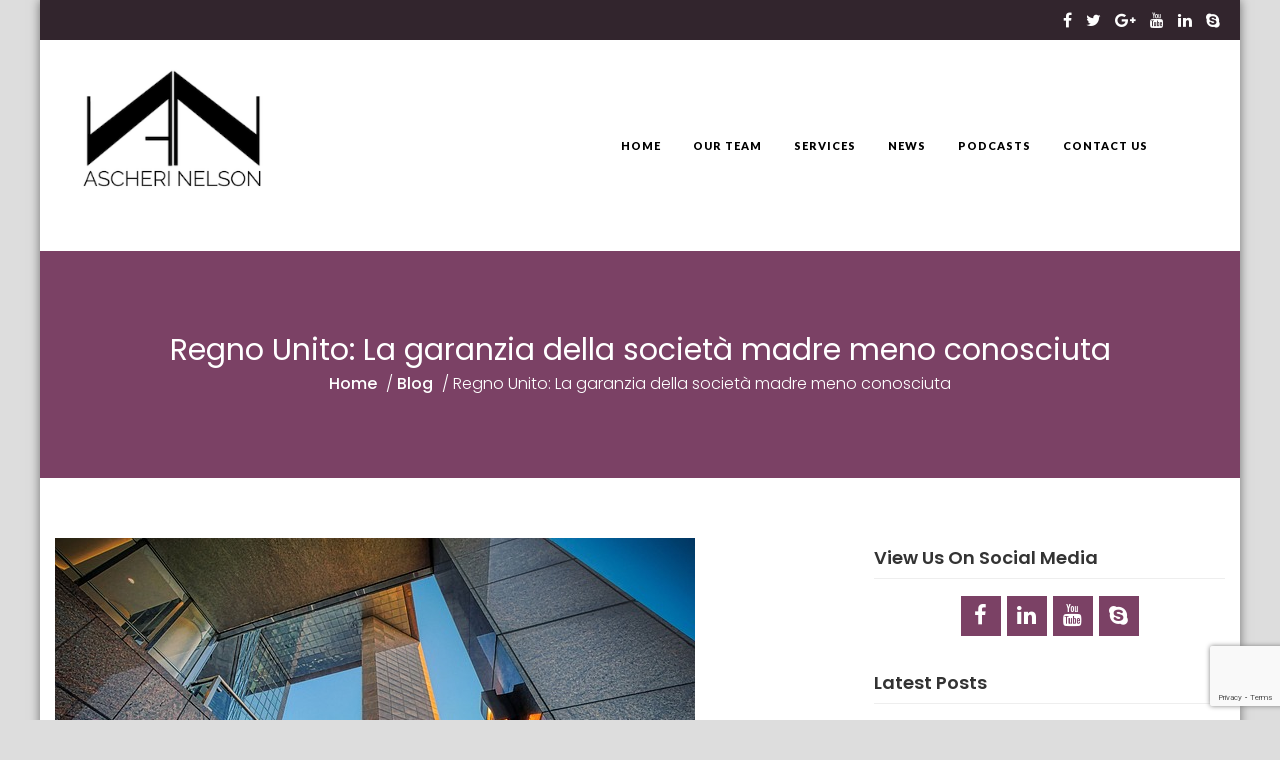

--- FILE ---
content_type: text/html; charset=UTF-8
request_url: https://www.ascherinelson.uk/blog/regno-unito-la-garanzia-della-societa-madre-meno-conosciuta/
body_size: 19884
content:
<!DOCTYPE html>
<html lang="en-US">
<head>
<meta charset="UTF-8">
<meta name="viewport" content="width=device-width, initial-scale=1">
<link rel="profile" href="http://gmpg.org/xfn/11">
<link rel="pingback" href="https://www.ascherinelson.uk/xmlrpc.php">

<title>Regno Unito: La garanzia della società madre meno conosciuta &#8211; Ascheri Nelson LLP</title>
<meta name='robots' content='max-image-preview:large' />
<link rel='dns-prefetch' href='//ajax.googleapis.com' />
<link rel='dns-prefetch' href='//fonts.googleapis.com' />
<link href='//hb.wpmucdn.com' rel='preconnect' />
<link href='http://fonts.googleapis.com' rel='preconnect' />
<link href='//fonts.gstatic.com' crossorigin='' rel='preconnect' />
<link rel="alternate" type="application/rss+xml" title="Ascheri Nelson LLP &raquo; Feed" href="https://www.ascherinelson.uk/feed/" />
<link rel="alternate" type="application/rss+xml" title="Ascheri Nelson LLP &raquo; Comments Feed" href="https://www.ascherinelson.uk/comments/feed/" />
<link rel="alternate" type="application/rss+xml" title="Ascheri Nelson LLP &raquo; Regno Unito: La garanzia della società madre meno conosciuta Comments Feed" href="https://www.ascherinelson.uk/blog/regno-unito-la-garanzia-della-societa-madre-meno-conosciuta/feed/" />
<link rel="alternate" title="oEmbed (JSON)" type="application/json+oembed" href="https://www.ascherinelson.uk/wp-json/oembed/1.0/embed?url=https%3A%2F%2Fwww.ascherinelson.uk%2Fblog%2Fregno-unito-la-garanzia-della-societa-madre-meno-conosciuta%2F" />
<link rel="alternate" title="oEmbed (XML)" type="text/xml+oembed" href="https://www.ascherinelson.uk/wp-json/oembed/1.0/embed?url=https%3A%2F%2Fwww.ascherinelson.uk%2Fblog%2Fregno-unito-la-garanzia-della-societa-madre-meno-conosciuta%2F&#038;format=xml" />
		<!-- This site uses the Google Analytics by ExactMetrics plugin v8.11.1 - Using Analytics tracking - https://www.exactmetrics.com/ -->
							<script src="//www.googletagmanager.com/gtag/js?id=G-B1JEDEXW4E"  data-cfasync="false" data-wpfc-render="false" type="text/javascript" async></script>
			<script data-cfasync="false" data-wpfc-render="false" type="text/javascript">
				var em_version = '8.11.1';
				var em_track_user = true;
				var em_no_track_reason = '';
								var ExactMetricsDefaultLocations = {"page_location":"https:\/\/www.ascherinelson.uk\/blog\/regno-unito-la-garanzia-della-societa-madre-meno-conosciuta\/"};
								if ( typeof ExactMetricsPrivacyGuardFilter === 'function' ) {
					var ExactMetricsLocations = (typeof ExactMetricsExcludeQuery === 'object') ? ExactMetricsPrivacyGuardFilter( ExactMetricsExcludeQuery ) : ExactMetricsPrivacyGuardFilter( ExactMetricsDefaultLocations );
				} else {
					var ExactMetricsLocations = (typeof ExactMetricsExcludeQuery === 'object') ? ExactMetricsExcludeQuery : ExactMetricsDefaultLocations;
				}

								var disableStrs = [
										'ga-disable-G-B1JEDEXW4E',
									];

				/* Function to detect opted out users */
				function __gtagTrackerIsOptedOut() {
					for (var index = 0; index < disableStrs.length; index++) {
						if (document.cookie.indexOf(disableStrs[index] + '=true') > -1) {
							return true;
						}
					}

					return false;
				}

				/* Disable tracking if the opt-out cookie exists. */
				if (__gtagTrackerIsOptedOut()) {
					for (var index = 0; index < disableStrs.length; index++) {
						window[disableStrs[index]] = true;
					}
				}

				/* Opt-out function */
				function __gtagTrackerOptout() {
					for (var index = 0; index < disableStrs.length; index++) {
						document.cookie = disableStrs[index] + '=true; expires=Thu, 31 Dec 2099 23:59:59 UTC; path=/';
						window[disableStrs[index]] = true;
					}
				}

				if ('undefined' === typeof gaOptout) {
					function gaOptout() {
						__gtagTrackerOptout();
					}
				}
								window.dataLayer = window.dataLayer || [];

				window.ExactMetricsDualTracker = {
					helpers: {},
					trackers: {},
				};
				if (em_track_user) {
					function __gtagDataLayer() {
						dataLayer.push(arguments);
					}

					function __gtagTracker(type, name, parameters) {
						if (!parameters) {
							parameters = {};
						}

						if (parameters.send_to) {
							__gtagDataLayer.apply(null, arguments);
							return;
						}

						if (type === 'event') {
														parameters.send_to = exactmetrics_frontend.v4_id;
							var hookName = name;
							if (typeof parameters['event_category'] !== 'undefined') {
								hookName = parameters['event_category'] + ':' + name;
							}

							if (typeof ExactMetricsDualTracker.trackers[hookName] !== 'undefined') {
								ExactMetricsDualTracker.trackers[hookName](parameters);
							} else {
								__gtagDataLayer('event', name, parameters);
							}
							
						} else {
							__gtagDataLayer.apply(null, arguments);
						}
					}

					__gtagTracker('js', new Date());
					__gtagTracker('set', {
						'developer_id.dNDMyYj': true,
											});
					if ( ExactMetricsLocations.page_location ) {
						__gtagTracker('set', ExactMetricsLocations);
					}
										__gtagTracker('config', 'G-B1JEDEXW4E', {"forceSSL":"true","link_attribution":"true"} );
										window.gtag = __gtagTracker;										(function () {
						/* https://developers.google.com/analytics/devguides/collection/analyticsjs/ */
						/* ga and __gaTracker compatibility shim. */
						var noopfn = function () {
							return null;
						};
						var newtracker = function () {
							return new Tracker();
						};
						var Tracker = function () {
							return null;
						};
						var p = Tracker.prototype;
						p.get = noopfn;
						p.set = noopfn;
						p.send = function () {
							var args = Array.prototype.slice.call(arguments);
							args.unshift('send');
							__gaTracker.apply(null, args);
						};
						var __gaTracker = function () {
							var len = arguments.length;
							if (len === 0) {
								return;
							}
							var f = arguments[len - 1];
							if (typeof f !== 'object' || f === null || typeof f.hitCallback !== 'function') {
								if ('send' === arguments[0]) {
									var hitConverted, hitObject = false, action;
									if ('event' === arguments[1]) {
										if ('undefined' !== typeof arguments[3]) {
											hitObject = {
												'eventAction': arguments[3],
												'eventCategory': arguments[2],
												'eventLabel': arguments[4],
												'value': arguments[5] ? arguments[5] : 1,
											}
										}
									}
									if ('pageview' === arguments[1]) {
										if ('undefined' !== typeof arguments[2]) {
											hitObject = {
												'eventAction': 'page_view',
												'page_path': arguments[2],
											}
										}
									}
									if (typeof arguments[2] === 'object') {
										hitObject = arguments[2];
									}
									if (typeof arguments[5] === 'object') {
										Object.assign(hitObject, arguments[5]);
									}
									if ('undefined' !== typeof arguments[1].hitType) {
										hitObject = arguments[1];
										if ('pageview' === hitObject.hitType) {
											hitObject.eventAction = 'page_view';
										}
									}
									if (hitObject) {
										action = 'timing' === arguments[1].hitType ? 'timing_complete' : hitObject.eventAction;
										hitConverted = mapArgs(hitObject);
										__gtagTracker('event', action, hitConverted);
									}
								}
								return;
							}

							function mapArgs(args) {
								var arg, hit = {};
								var gaMap = {
									'eventCategory': 'event_category',
									'eventAction': 'event_action',
									'eventLabel': 'event_label',
									'eventValue': 'event_value',
									'nonInteraction': 'non_interaction',
									'timingCategory': 'event_category',
									'timingVar': 'name',
									'timingValue': 'value',
									'timingLabel': 'event_label',
									'page': 'page_path',
									'location': 'page_location',
									'title': 'page_title',
									'referrer' : 'page_referrer',
								};
								for (arg in args) {
																		if (!(!args.hasOwnProperty(arg) || !gaMap.hasOwnProperty(arg))) {
										hit[gaMap[arg]] = args[arg];
									} else {
										hit[arg] = args[arg];
									}
								}
								return hit;
							}

							try {
								f.hitCallback();
							} catch (ex) {
							}
						};
						__gaTracker.create = newtracker;
						__gaTracker.getByName = newtracker;
						__gaTracker.getAll = function () {
							return [];
						};
						__gaTracker.remove = noopfn;
						__gaTracker.loaded = true;
						window['__gaTracker'] = __gaTracker;
					})();
									} else {
										console.log("");
					(function () {
						function __gtagTracker() {
							return null;
						}

						window['__gtagTracker'] = __gtagTracker;
						window['gtag'] = __gtagTracker;
					})();
									}
			</script>
							<!-- / Google Analytics by ExactMetrics -->
		<style id='wp-img-auto-sizes-contain-inline-css' type='text/css'>
img:is([sizes=auto i],[sizes^="auto," i]){contain-intrinsic-size:3000px 1500px}
/*# sourceURL=wp-img-auto-sizes-contain-inline-css */
</style>
<style id='wp-emoji-styles-inline-css' type='text/css'>

	img.wp-smiley, img.emoji {
		display: inline !important;
		border: none !important;
		box-shadow: none !important;
		height: 1em !important;
		width: 1em !important;
		margin: 0 0.07em !important;
		vertical-align: -0.1em !important;
		background: none !important;
		padding: 0 !important;
	}
/*# sourceURL=wp-emoji-styles-inline-css */
</style>
<link rel='stylesheet' id='contact-form-7-css' href='https://www.ascherinelson.uk/wp-content/plugins/contact-form-7/includes/css/styles.css?ver=5.9.8' type='text/css' media='all' />
<link rel='stylesheet' id='eightlaw-pro-style-parent-css' href='https://www.ascherinelson.uk/wp-content/themes/eightlaw-pro/style.css?ver=6.9' type='text/css' media='all' />
<link rel='stylesheet' id='eightlaw-pro-fonts-lato-css' href='//fonts.googleapis.com/css?family=Lato%3A400%2C300%2C300italic%2C400italic%2C700%2C700italic%2C900%2C900italic%7CLora%3A400%2C400i%2C700%2C700i%7CMontserrat%3A400%2C700%7CPoppins%3A300%2C400%2C500%2C600%2C700&#038;ver=6.9' type='text/css' media='all' />
<link rel='stylesheet' id='animate-css-css' href='https://www.ascherinelson.uk/wp-content/themes/eightlaw-pro/css/animate.css?ver=6.9' type='text/css' media='all' />
<link rel='stylesheet' id='eightlaw-pro-font-signika-css' href='//fonts.googleapis.com/css?family=Signika%3A400%2C300%2C600%2C700&#038;ver=6.9' type='text/css' media='all' />
<link rel='stylesheet' id='font-awesome-css' href='https://www.ascherinelson.uk/wp-content/themes/eightlaw-pro/css/font-awesome.css?ver=6.9' type='text/css' media='all' />
<link rel='stylesheet' id='owl-carousel-css' href='https://www.ascherinelson.uk/wp-content/themes/eightlaw-pro/css/owl.carousel.css?ver=6.9' type='text/css' media='all' />
<link rel='stylesheet' id='owl-carousel-default-css' href='https://www.ascherinelson.uk/wp-content/themes/eightlaw-pro/css/owl.theme.default.css?ver=6.9' type='text/css' media='all' />
<link rel='stylesheet' id='isotope-css-css' href='https://www.ascherinelson.uk/wp-content/themes/eightlaw-pro/css/isotope-docs.css?ver=6.9' type='text/css' media='all' />
<link rel='stylesheet' id='jquery-fancybox-css' href='https://www.ascherinelson.uk/wp-content/themes/eightlaw-pro/css/jquery.fancybox.css?ver=6.9' type='text/css' media='all' />
<link rel='stylesheet' id='eightlaw-pro-style-css' href='https://www.ascherinelson.uk/wp-content/themes/eightlaw-pro-child/style.css?ver=6.9' type='text/css' media='all' />
<link rel='stylesheet' id='eightlaw-pro-responsive-css' href='https://www.ascherinelson.uk/wp-content/themes/eightlaw-pro/css/responsive.css?ver=6.9' type='text/css' media='all' />
<link rel='stylesheet' id='wp-color-picker-css' href='https://www.ascherinelson.uk/wp-admin/css/color-picker.min.css?ver=6.9' type='text/css' media='all' />
<script type="text/javascript" src="https://www.ascherinelson.uk/wp-content/plugins/exactmetrics-premium/assets/js/frontend-gtag.min.js?ver=8.11.1" id="exactmetrics-frontend-script-js" async="async" data-wp-strategy="async"></script>
<script data-cfasync="false" data-wpfc-render="false" type="text/javascript" id='exactmetrics-frontend-script-js-extra'>/* <![CDATA[ */
var exactmetrics_frontend = {"js_events_tracking":"true","download_extensions":"doc,pdf,ppt,zip,xls,docx,pptx,xlsx","inbound_paths":"[{\"path\":\"\\\/go\\\/\",\"label\":\"affiliate\"},{\"path\":\"\\\/recommend\\\/\",\"label\":\"affiliate\"}]","home_url":"https:\/\/www.ascherinelson.uk","hash_tracking":"false","v4_id":"G-B1JEDEXW4E"};/* ]]> */
</script>
<script type="text/javascript" src="https://www.ascherinelson.uk/wp-includes/js/jquery/jquery.min.js?ver=3.7.1" id="jquery-core-js"></script>
<script type="text/javascript" src="https://www.ascherinelson.uk/wp-includes/js/jquery/jquery-migrate.min.js?ver=3.4.1" id="jquery-migrate-js"></script>
<script type="text/javascript" src="https://www.ascherinelson.uk/wp-content/themes/eightlaw-pro/js/jquery.fancybox.js?ver=3.0.4" id="jquery-fancybox-js"></script>
<script type="text/javascript" src="//ajax.googleapis.com/ajax/libs/webfont/1.6.26/webfont.js?ver=6.9" id="eightlaw-pro-google-fonts-js"></script>
<link rel="https://api.w.org/" href="https://www.ascherinelson.uk/wp-json/" /><link rel="alternate" title="JSON" type="application/json" href="https://www.ascherinelson.uk/wp-json/wp/v2/posts/6216" /><link rel="EditURI" type="application/rsd+xml" title="RSD" href="https://www.ascherinelson.uk/xmlrpc.php?rsd" />
<meta name="generator" content="WordPress 6.9" />
<link rel="canonical" href="https://www.ascherinelson.uk/blog/regno-unito-la-garanzia-della-societa-madre-meno-conosciuta/" />
<link rel='shortlink' href='https://www.ascherinelson.uk/?p=6216' />
<style type='text/css' media='all'></style>
	<style type="text/css">
		.header-social, .menu-wrap .main-navigation .nav-menu li ul.sub-menu, 
		.menu-wrap .main-navigation .nav-menu li ul.children, 
		.eightlaw-pro-law-post-section .law-post .law-icon, 
		.eightlaw-pro-process-section .process-step-wrap .process-step .process-viewmore:hover, 
		.eightlaw-pro-teammember-section .team-image > p, 
		.eightlaw-pro-latest-section .latest-post .bx-controls.bx-has-controls-direction a:hover, 
		footer.site-footer .site-info, .archive-wrap .cat-blog-more.bttn:hover, .archive-wrap .cat-archive-more.bttn:hover, 
		.navigation .nav-links a, .bttn, button, input[type="button"], input[type="reset"], input[type="submit"], .ed-pricing-plan, 
		.site-header .menu-wrap .ed-search .fa.fa-close,

		.eightlaw-pro-product-wrap #respond input#submit:hover, 
		.eightlaw-pro-product-wrap a.button:hover, 
		.eightlaw-pro-product-wrap button.button:hover, 
		.eightlaw-pro-product-wrap input.button:hover {
			background: #32252d;
		}

		.welcome_msg:hover, .header-social .social-icons a:hover, 
		.menu-wrap .main-navigation .nav-menu li ul.sub-menu li a:hover, 
		.menu-wrap .main-navigation .nav-menu li ul.children li a:hover, 
		.widget_eightlaw_pro_icon_text .ed-icon-text-icon, 
		.eightlaw-pro-law-post-section .law-post .law-content .law-title a:hover, 
		footer .site-info .copyright a, .woocommerce .woocommerce-breadcrumb, .woocommerce .woocommerce-breadcrumb a:hover {
			color: #ca90b4;
		}
		.menu-wrap .main-navigation .nav-menu > li > a:hover, 
		.menu-wrap .main-navigation .nav-menu > li.current_page_item > a, 
		.menu-wrap .main-navigation .nav-menu > li.current-menu-item > a,  
		.blog-single-title > a:hover, .eightlaw-pro-blog-section .blog-wrap .blog-in-wrap .blog-date a, 
		.eightlaw-pro-blog-section .blog-wrap .blog-in-wrap .blog-title-comment .date-author-wrap .blog-author a:hover, 
		.eightlaw-pro-blog-section .blog-wrap .blog-in-wrap .blog-title-comment .date-author-wrap .blog-comment a:hover, 
		.eightlaw-pro-blog-section .blog-wrap .blog-in-wrap .blog-title-comment .date-author-wrap .blog-comment .comments-link:hover::before, 
		.post-title > a:hover, .latest-news-post .news-title a:hover, 
		.widget_categories ul li a:hover, .widget_archive ul li a:hover, .widget_nav_menu ul li a:hover, .widget_recent_entries ul li a:hover, 
		.widget_recent_comments ul li a:hover, .widget_meta ul li a:hover, 
		.blog-medium .blog-date, .blog-alternate .blog-date, .blog-large .blog-date, .blog-grid .blog-date, .single-post .post-date,  
		.archive .entry-header .entry-title a:hover, .search .entry-header .entry-title a:hover, 
		.single .nav-links .nav-previous a:hover, .single .nav-links .nav-next a:hover, 
		.team-contact-details, .eightlaw_pro_call_to_action .eightlaw_pro_call_to_action_button:hover, 
		.woocommerce-MyAccount-content a, .entry-footer a:hover {
			color: #7b4165;
		}
		.site-header .menu-wrap .search-icon .fa, 
		.eightlaw_pro_shortcode_tab_wrap.horizontal .eightlaw_pro_shortcode_tab_group .tab-title:hover, 
		.eightlaw_pro_shortcode_tab_wrap.horizontal .eightlaw_pro_shortcode_tab_group .active {
			background: #32252d;
			border-color: #32252d;
		}
		.eightlaw-pro-teammember-section.layout2 .team-member-wrap .team-block .social-links{
			border-color: #32252d;
		}
		.site-header .menu-wrap .search-icon .fa:hover, .practice-stats-tab > h5, 
		footer .site-info .ed_footer_social .social-icons a:hover, 
		.eightlaw-pro-law-post-section .wrap-law-post-right .law-viewmore:hover,
		.eightlaw-pro-contact-section .contact-form input[type="submit"]:hover {
			color: #32252d;
		}
		.practice-stats-tab.active > h5 {
			border-left-color:  #32252d;
		}
		#main-slider .caption-wrapper .ed-container .mid-content .slider-viewmore:hover, .social-links a {
			border-color: #7b4165;
			color: #7b4165;
		}
		.bx-pager.bx-default-pager .bx-pager-item a:hover, 
		.bx-pager.bx-default-pager .bx-pager-item a.active, 
		.eightlaw-pro-law-post-section .law-post:hover .law-icon, 
		.testimonial-wrap .bx-pager .bx-pager-item a.bx-pager-link:hover, 
		.testimonial-wrap .bx-pager .bx-pager-item a.bx-pager-link.active, 
		.widget_tag_cloud .tagcloud a::after, #ed-top, .archive-wrap .cat-blog-more.bttn, .archive-wrap .cat-archive-more.bttn, 
		.navigation .nav-links a:hover, .bttn:hover, button, input[type="button"]:hover, input[type="reset"]:hover, input[type="submit"]:hover, 
		.widget_eightlaw_pro_accordion .el_toggle .el_toggle_title:hover, .widget_eightlaw_pro_accordion .el_toggle.open .el_toggle_title, 
		.eightlaw_pro_call_to_action .eightlaw_pro_call_to_action_button, .eightlaw_pro_shortcode_tab_wrap.vertical .tab-title:hover, 
		.eightlaw_pro_shortcode_tab_wrap.vertical .tab-title.active, .widget_eightlaw_pro_cta_advance .btn:hover, .social-links a:hover, 
		.site-header .menu-wrap .ed-search .fa.fa-close:hover {
			background: #7b4165;
		}
		.eightlaw-pro-teammember-section .team-member-wrap .team-block .social-links-logo a{
			background: #ca90b4;
			border-color: #ca90b4;
			color: #ca90b4;
		}
		.eightlaw-pro-teammember-section .team-member-wrap .team-block .social-links-logo a:after{
			background: #7b4165;			
		}
		.eightlaw-pro-teammember-section .team-member-wrap .team-block .social-links-logo a:hover{
			color: #7b4165;			
		}

		.menu-wrap .main-navigation .nav-menu > li.menu-item-has-children:hover > a::after, 
		.menu-wrap .main-navigation .nav-menu > li.page_item_has_children:hover > a::after {
			border-top-color: #7b4165;
		}
		#ed-top:hover, .button-group .button:hover, .button-group .button.is-checked, 
		.social-shortcode a::after, .eightlaw_pro_toggle.open .eightlaw_pro_toggle_title, 
		.eightlaw_pro_toggle .eightlaw_pro_toggle_title:hover, .eightlaw_pro_toggle_title:hover {
			background: #ca90b4;
		}
		.eightlaw-pro-widgets-section-one.overlay::after {
			background: rgba(123,65,101,0.71);
		}
		.eightlaw-pro-law-post-section .law-post .law-icon::before, 
		.eightlaw_pro_call_to_action .eightlaw_pro_call_to_action_button, 
		.site-header .menu-wrap .ed-search .fa.fa-close:hover {
			border-color: #7b4165		}
		.eightlaw-pro-process-section .process-step-wrap .process-step .process-viewmore, 
		.eightlaw-pro-about-section .home-about-progressbar-wrap .about-content-wrap .btn-wrapper {
			background: #847c81;
			border-color: #847c81;
		}

		.eightlaw-pro-product-wrap #respond input#submit, 
		.eightlaw-pro-product-wrap a.button, 
		.eightlaw-pro-product-wrap button.button, 
		.eightlaw-pro-product-wrap input.button{
			background: #847c81;
		}

		.eightlaw-pro-gallery-section .gallery-slider li .gallery-view-link, 
		.eightlaw-pro-gallery-section .gallery-thumbnail li::after, 
		.eightlaw-pro-contact-section::before {
			background: rgba(50,37,45,0.6)		}
		.eightlaw-pro-law-post-section::after {
			background: rgba(50,37,45,0.9)		}
		.eightlaw-pro-teammember-section .team-member-wrap .team-block .team-image {
			border-bottom-color: #32252d;
		}
		.gallery-content .gallery-title a:hover, .teammember-viewmore {
			color: #ca90b4;
			border-bottom-color: #ca90b4;
		}
		.team-member-grid .single-image::after {
			border-bottom-color: #7b4165;
		}
		.ed-pricing-plan::after {
			border-top-color: #32252d;
		}
		.eightlaw-pro-latest-section .latest-post .bttn {
			border-color: #847c81;
			color: #847c81;
		}
		.eightlaw-pro-latest-section .latest-post .bttn:hover {
			background: #847c81;
		}
		.eightlaw-pro-latest-section .latest-post .bx-controls.bx-has-controls-direction a, 
		.widget.widget_eightlaw_pro_client_slider .bx-controls.bx-has-controls-direction a:hover {
			border-color: #32252d;
			color: #32252d;
		}
		@media screen and (max-width: 980px){
			.menu-toggle::before{
				color: #32252d;
				box-shadow: 0 8px 0 0 #32252d, 0 -8px 0 0 #32252d;
			}
			.main-navigation .menu-close-btn{
				background: #7b4165;		
			}
			.main-navigation .menu-close-btn:hover{
				background: #ca90b4;		
			}
			.menu-wrap .main-navigation .nav-menu{
				background: #32252d;

			}
			.menu-wrap .main-navigation .nav-menu > li > a:hover,
			.menu-wrap .main-navigation .nav-menu > li.current_page_item > a, 
			.menu-wrap .main-navigation .nav-menu > li.current-menu-item > a{
				color: #ca90b4;
				border-color: #ca90b4;
			}
			.menu-wrap .main-navigation .nav-menu li a, .fixed .menu-wrap .main-navigation .nav-menu li a{
				border-bottom-color: #7b4165;		
			}
			.menu-wrap .main-navigation .nav-menu > li.menu-item-has-children:hover > a::after, .menu-wrap .main-navigation .nav-menu > li.menu-item-has-children > a::after, .menu-wrap .main-navigation .nav-menu > li.page_item_has_children:hover > a::after, .menu-wrap .main-navigation .nav-menu > li.page_item_has_children > a::after{
				border-top-color: #ca90b4;
			}
		}
	</style>
		<style type="text/css">
		/* about section styles*/
		.eightlaw-pro-about-section{
			background:	#000716 url('') no-repeat center fixed;
			background-size: auto; 
		}

		div.home-description.about-description{
			color:#777777;
		}

		/* Widgets section one styles*/
		.eightlaw-pro-widgets-section-one{
			background:	#ffffff url('') no-repeat center fixed;
			background-size: auto; 
		}


		/* practice section styles*/
		.eightlaw-pro-practice-section{
			background:	#ffffff url('') no-repeat center fixed;
			background-size: auto; 
		}

		h2.home-title.practice-title{
			color:#000716;
		}

		p.home-description.practice-description{
			color:#000716;
		}

		/* law section styles*/
		.eightlaw-pro-law-post-section{
			background:	#ffffff url('') no-repeat center fixed;
			background-size: auto; 
		}

		h2.home-title.law-title{
			color:#000716;
		}

		.eightlaw-pro-law-post-section .law-post .law-content .law-title a{
			color:#32252d;
		}

		p.home-description.law-description{
			color:#ffffff;
		}

		/* process section styles*/
		.eightlaw-pro-process-section{
			background:	#ffffff url('') no-repeat center fixed;
			background-size: auto; 
		}

		h2.home-title.process-title{
			color:#000716;
		}

		p.home-description.process-description{
			color:#000000;
		}

		/* gallery section styles*/
		.eightlaw-pro-gallery-section{
			background:	#ffffff url('') no-repeat center fixed;
			background-size: auto; 
		}

		h2.home-title.gallery-title{
			color:#000716;
		}

		.home-description.gallery-description{
			color:#000000;
		}

		/* widgets section two styles*/
		.eightlaw-pro-widgets-section-two{
			background:	#ffffff url('') no-repeat center fixed;
			background-size: auto; 
		}

		/* shop section styles*/
		.eightlaw-pro-widgets-shop {
			background:	#ffffff url('') no-repeat center fixed;
			background-size: auto; 
		}

		/* blog section styles*/
		.eightlaw-pro-blog-section{
			background:	#ffffff url('') no-repeat center fixed;
			background-size: auto; 
		}

		h2.home-title.blog-title{
			color:#000716;
		}
		.home-description.blog-description{
			color:#777;
		}


		/* Latest section styles*/
		.eightlaw-pro-latest-section{
			background:	#ffffff url('') no-repeat center fixed;
			background-size: auto; 
		}

		h3.home-title.latest-post-title{
			color:#000716;
		}

		h3.home-title.latest-news-title{
			color:#000716;
		}

		/* teammember section styles*/
		.eightlaw-pro-teammember-section{
			background:	#ffffff url('') no-repeat center fixed;
			background-size: auto; 
		}

		h2.home-title.teammember-title{
			color:#000716;
		}

		div.home-description.teammember-description{
			color:;
		}

		/* contact section styles*/
		.eightlaw-pro-contact-section{
			background:	#ffffff url('') no-repeat center fixed;
			background-size: auto; 
		}

		h2.home-title.contact-title{
			color:#000716;
		}


		/* Testimonial post-type archive page */ 
		div.page-header-testimonial h1.page-title{
			color: #fff		}

		#page-header-banner.page-header-testimonial{
			background:	#7b4165 url('') no-repeat center fixed;
			background-size: auto; 
		}

		/* Team post-type archive page */  
		div.page-header-teammember h1.page-title{
			color: #fff		}
		#page-header-banner.page-header-teammember{
			background:	#7b4165 url('') no-repeat center fixed;
			background-size: auto; 
		}

		/* Services post-type archive page */  
		div.page-header-services h1.page-title{
			color: #fff		}
		#page-header-banner.page-header-services{
			background:	#7b4165 url('') no-repeat center fixed;
			background-size: auto; 
		}

		/* Gallery post-type archive page */  
		div.page-header-gallery h1.page-title{
			color: #fff		}
		#page-header-banner.page-header-gallery{
			background:	#7b4165 url('') no-repeat center fixed;
			background-size: auto; 
		}

		/* Single page */  
		div.page-header-singlepage h1.page-title{
			color: #fff		}
		#page-header-banner.page-header-singlepage{
			background:	#7b4165 url('') no-repeat center fixed;
			background-size: auto; 
		}

		/* Single post */  
		div.page-header-singlepost h1.page-title{
			color: #fff		}
		#page-header-banner.page-header-singlepost{
			background:	#7b4165 url('') no-repeat center fixed;
			background-size: auto; 
		}

		/* Blog archive */  
		div.page-header-blog h1.page-title{
			color: #fff		}

		#page-header-banner.page-header-blog{
			background:	#7b4165 url('') no-repeat center fixed;
			background-size: auto; 
		}

		/* Archive page & Shop Page */  
		div.page-header-archive h1.page-title, div.page-header-woo h1.page-title{
			color: #fff		}
		#page-header-banner.page-header-archive, #page-header-banner.page-header-woo {
			background:	#7b4165 url('') no-repeat center fixed;
			background-size: auto; 
		}


		/* Search page */ 
		header.page-header-search h1.page-title{
			color: #fff		}
		.page-header-search{
			background:	#7b4165 url('') no-repeat center fixed;
			background-size: auto; 
		}

		/* Error page */  
		header.page-header-error h1.page-title{
			color: #fff		}
		.page-header-error{
			background:	#7b4165 url('') no-repeat center fixed;
			background-size: auto; 
		}

		#eightlaw-pro-breadcrumbs a{
			color: #ffffff;
		}
		

							#main-slider .caption-wrapper {
				background-color: rgba(0,0,0,0.3);
			}
		</style>





<style type="text/css" id="dynamic-styles">
	body{
		font-size:16px;	}


			

		h1{
		color:#5a3666;	}
	h2{
	color:#5a3666;}
h3{
color:#5a3666;}
h4{
color:#5a3666;}
h5{
color:#5a3666;}
h6{
color:#5a3666;}


</style>
	<style type="text/css">
			.site-title,
		.site-description {
			position: absolute;
			clip: rect(1px, 1px, 1px, 1px);
		}
		</style>
	<link rel="icon" href="https://www.ascherinelson.uk/wp-content/uploads/2022/10/cropped-android-chrome-512x512-1-32x32.png" sizes="32x32" />
<link rel="icon" href="https://www.ascherinelson.uk/wp-content/uploads/2022/10/cropped-android-chrome-512x512-1-192x192.png" sizes="192x192" />
<link rel="apple-touch-icon" href="https://www.ascherinelson.uk/wp-content/uploads/2022/10/cropped-android-chrome-512x512-1-180x180.png" />
<meta name="msapplication-TileImage" content="https://www.ascherinelson.uk/wp-content/uploads/2022/10/cropped-android-chrome-512x512-1-270x270.png" />
		<style type="text/css" id="wp-custom-css">
			/*
You can add your own CSS here.

Click the help icon above to learn more.
*/

a.cat-blog-more.bttn {
    margin-left: 15px;
}

 .archive-wrap.blog-alternate article:nth-child(even) a.cat-blog-more.bttn {
    margin-left: 0;
    margin-right: 15px;
}
.blog-alternate article:nth-child(even) .cat-blog-desc {
    text-align: left;
}
.team-member-grid .team-contact-details {
    display: block;
}

.content-image {
	float: left !important;
	width:20% !important;
}
.description{
	width:80% !important;
	float:right;
	padding-left:10px;
}

#p1, #p2, #p3{
	text-indent: 30px;
}

/*.team-text h1{
	text-transform: lowercase !important;
	text-transform: capitalize !important;
}
.team-text h2{
	color: black !important;
	font-size: 1.1em !important;
}

.team-text .entry-header .entry-title + h2:after {
   content:  " \A London ";
	white-space: pre;
}

#post-883 .team-text .entry-header .entry-title + h2:after{
	content:  " \A \A London ";
	white-space: pre;
}

#post-999 .team-text .entry-header .entry-title + h2:after{
	content:  " \A \A London - Reggio Emilia ";
	white-space: pre;
}

#post-1013 .team-text .entry-header .entry-title + h2:after{
	content:  " \A \A London";
	white-space: pre;
}

#post-1011 .team-text .entry-header .entry-title + h2:after{
	content:  " \A \A London - Reggio Emilia ";
	white-space: pre;
}

#post-1017 .team-text .entry-header .entry-title + h2:after{
	content:  " \A London - Milano";
	white-space: pre;
}
#post-1232 .team-text .entry-header .entry-title + h2:after{
	content:  " \A  London - Bari ";
	white-space: pre;
}

#post-1333 .team-text .entry-header .entry-title + h2:after{
	content:  " \A  London - Bari ";
	white-space: pre;
}
*/
.team-contact-details {
	font-size: 12px !important;
}

.widget-social-icons{
	text-align: center;
}

p.home-description.process-description{
	display: none;
}

.eightlaw-pro-process-section .process-step-wrap{
	margin-top:5px;
}

.eightlaw-pro-process-section{
	padding: 15px 0;
}
/* Contact form 2 col*/

div.float-left{
	width: 47%;
	float:left;
	margin-bottom:20px;
	font-weight: 600;
}


div.float-right{
	width: 47%;
	float:right;
	margin-bottom:20px;
	font-weight: 600;
}

#wpcf7-f2136-p2134-o1 {
	padding:30px;
}

div.center-btn {
	margin: auto;
  width: 10%; 
}
.srt-table tr td{
	border-style: hidden;
	vertical-align: middle;
}

.card-srt {
  box-shadow: 0 4px 8px 0 rgba(0,0,0,0.2);
  transition: 0.3s;
  padding: 8px;
	margin: 3px;
	text-align: center;
	border-radius: 5px;
}

.card-srt:hover {
  box-shadow: 0 8px 16px 0     rgba(0,0,0,0.2);
	
	
}
.tab-space{
	padding: 10px;
}
.eightlaw-pro-about-section{
			background:	#ffffff url('') no-repeat center fixed;
			background-size: auto; 
		}

.our-team-container{
	box-shadow: 0 4px 8px 0 rgba(0, 0, 0, 0.2);
	padding: 5px;
	border-radius: 2%;
}
.our-team-img{
	margin-top:15px;
	border-radius: 50%;
	//border: 5px solid #7b4165;
	display: block;
  margin-left: auto;
  margin-right: auto;
}
.our-team-name{
	text-align:center;
  color: #7b4165;
  font-weight: 600;
	
}
.our-team-description{
  text-align: justify;
	margin-bottom:15px;
	height: 150px;
}
.our-team-link{
	color: #7b4165;
  font-weight: 600;
	font-size: 25px;
}
.our-team-position{
	text-align:center;
  color: #7b4165;
  font-weight: 600;
}

.eightlaw-pro-span1{
	  padding: 0.5%;
    width: 25%;
}

.page-id-258 iframe{
	width:760px;
}

table.our-team-table th, td {
	border: none;
  padding: 3px;
}
table.our-team-table tr {
	border-bottom: 1px solid #ddd;
}

table.our-team-table tr:hover{
	background-color: #D6EEEE;
}
		</style>
		
<style id='wp-block-archives-inline-css' type='text/css'>
.wp-block-archives{box-sizing:border-box}.wp-block-archives-dropdown label{display:block}
/*# sourceURL=https://www.ascherinelson.uk/wp-includes/blocks/archives/style.min.css */
</style>
<style id='global-styles-inline-css' type='text/css'>
:root{--wp--preset--aspect-ratio--square: 1;--wp--preset--aspect-ratio--4-3: 4/3;--wp--preset--aspect-ratio--3-4: 3/4;--wp--preset--aspect-ratio--3-2: 3/2;--wp--preset--aspect-ratio--2-3: 2/3;--wp--preset--aspect-ratio--16-9: 16/9;--wp--preset--aspect-ratio--9-16: 9/16;--wp--preset--color--black: #000000;--wp--preset--color--cyan-bluish-gray: #abb8c3;--wp--preset--color--white: #ffffff;--wp--preset--color--pale-pink: #f78da7;--wp--preset--color--vivid-red: #cf2e2e;--wp--preset--color--luminous-vivid-orange: #ff6900;--wp--preset--color--luminous-vivid-amber: #fcb900;--wp--preset--color--light-green-cyan: #7bdcb5;--wp--preset--color--vivid-green-cyan: #00d084;--wp--preset--color--pale-cyan-blue: #8ed1fc;--wp--preset--color--vivid-cyan-blue: #0693e3;--wp--preset--color--vivid-purple: #9b51e0;--wp--preset--gradient--vivid-cyan-blue-to-vivid-purple: linear-gradient(135deg,rgb(6,147,227) 0%,rgb(155,81,224) 100%);--wp--preset--gradient--light-green-cyan-to-vivid-green-cyan: linear-gradient(135deg,rgb(122,220,180) 0%,rgb(0,208,130) 100%);--wp--preset--gradient--luminous-vivid-amber-to-luminous-vivid-orange: linear-gradient(135deg,rgb(252,185,0) 0%,rgb(255,105,0) 100%);--wp--preset--gradient--luminous-vivid-orange-to-vivid-red: linear-gradient(135deg,rgb(255,105,0) 0%,rgb(207,46,46) 100%);--wp--preset--gradient--very-light-gray-to-cyan-bluish-gray: linear-gradient(135deg,rgb(238,238,238) 0%,rgb(169,184,195) 100%);--wp--preset--gradient--cool-to-warm-spectrum: linear-gradient(135deg,rgb(74,234,220) 0%,rgb(151,120,209) 20%,rgb(207,42,186) 40%,rgb(238,44,130) 60%,rgb(251,105,98) 80%,rgb(254,248,76) 100%);--wp--preset--gradient--blush-light-purple: linear-gradient(135deg,rgb(255,206,236) 0%,rgb(152,150,240) 100%);--wp--preset--gradient--blush-bordeaux: linear-gradient(135deg,rgb(254,205,165) 0%,rgb(254,45,45) 50%,rgb(107,0,62) 100%);--wp--preset--gradient--luminous-dusk: linear-gradient(135deg,rgb(255,203,112) 0%,rgb(199,81,192) 50%,rgb(65,88,208) 100%);--wp--preset--gradient--pale-ocean: linear-gradient(135deg,rgb(255,245,203) 0%,rgb(182,227,212) 50%,rgb(51,167,181) 100%);--wp--preset--gradient--electric-grass: linear-gradient(135deg,rgb(202,248,128) 0%,rgb(113,206,126) 100%);--wp--preset--gradient--midnight: linear-gradient(135deg,rgb(2,3,129) 0%,rgb(40,116,252) 100%);--wp--preset--font-size--small: 13px;--wp--preset--font-size--medium: 20px;--wp--preset--font-size--large: 36px;--wp--preset--font-size--x-large: 42px;--wp--preset--spacing--20: 0.44rem;--wp--preset--spacing--30: 0.67rem;--wp--preset--spacing--40: 1rem;--wp--preset--spacing--50: 1.5rem;--wp--preset--spacing--60: 2.25rem;--wp--preset--spacing--70: 3.38rem;--wp--preset--spacing--80: 5.06rem;--wp--preset--shadow--natural: 6px 6px 9px rgba(0, 0, 0, 0.2);--wp--preset--shadow--deep: 12px 12px 50px rgba(0, 0, 0, 0.4);--wp--preset--shadow--sharp: 6px 6px 0px rgba(0, 0, 0, 0.2);--wp--preset--shadow--outlined: 6px 6px 0px -3px rgb(255, 255, 255), 6px 6px rgb(0, 0, 0);--wp--preset--shadow--crisp: 6px 6px 0px rgb(0, 0, 0);}:where(.is-layout-flex){gap: 0.5em;}:where(.is-layout-grid){gap: 0.5em;}body .is-layout-flex{display: flex;}.is-layout-flex{flex-wrap: wrap;align-items: center;}.is-layout-flex > :is(*, div){margin: 0;}body .is-layout-grid{display: grid;}.is-layout-grid > :is(*, div){margin: 0;}:where(.wp-block-columns.is-layout-flex){gap: 2em;}:where(.wp-block-columns.is-layout-grid){gap: 2em;}:where(.wp-block-post-template.is-layout-flex){gap: 1.25em;}:where(.wp-block-post-template.is-layout-grid){gap: 1.25em;}.has-black-color{color: var(--wp--preset--color--black) !important;}.has-cyan-bluish-gray-color{color: var(--wp--preset--color--cyan-bluish-gray) !important;}.has-white-color{color: var(--wp--preset--color--white) !important;}.has-pale-pink-color{color: var(--wp--preset--color--pale-pink) !important;}.has-vivid-red-color{color: var(--wp--preset--color--vivid-red) !important;}.has-luminous-vivid-orange-color{color: var(--wp--preset--color--luminous-vivid-orange) !important;}.has-luminous-vivid-amber-color{color: var(--wp--preset--color--luminous-vivid-amber) !important;}.has-light-green-cyan-color{color: var(--wp--preset--color--light-green-cyan) !important;}.has-vivid-green-cyan-color{color: var(--wp--preset--color--vivid-green-cyan) !important;}.has-pale-cyan-blue-color{color: var(--wp--preset--color--pale-cyan-blue) !important;}.has-vivid-cyan-blue-color{color: var(--wp--preset--color--vivid-cyan-blue) !important;}.has-vivid-purple-color{color: var(--wp--preset--color--vivid-purple) !important;}.has-black-background-color{background-color: var(--wp--preset--color--black) !important;}.has-cyan-bluish-gray-background-color{background-color: var(--wp--preset--color--cyan-bluish-gray) !important;}.has-white-background-color{background-color: var(--wp--preset--color--white) !important;}.has-pale-pink-background-color{background-color: var(--wp--preset--color--pale-pink) !important;}.has-vivid-red-background-color{background-color: var(--wp--preset--color--vivid-red) !important;}.has-luminous-vivid-orange-background-color{background-color: var(--wp--preset--color--luminous-vivid-orange) !important;}.has-luminous-vivid-amber-background-color{background-color: var(--wp--preset--color--luminous-vivid-amber) !important;}.has-light-green-cyan-background-color{background-color: var(--wp--preset--color--light-green-cyan) !important;}.has-vivid-green-cyan-background-color{background-color: var(--wp--preset--color--vivid-green-cyan) !important;}.has-pale-cyan-blue-background-color{background-color: var(--wp--preset--color--pale-cyan-blue) !important;}.has-vivid-cyan-blue-background-color{background-color: var(--wp--preset--color--vivid-cyan-blue) !important;}.has-vivid-purple-background-color{background-color: var(--wp--preset--color--vivid-purple) !important;}.has-black-border-color{border-color: var(--wp--preset--color--black) !important;}.has-cyan-bluish-gray-border-color{border-color: var(--wp--preset--color--cyan-bluish-gray) !important;}.has-white-border-color{border-color: var(--wp--preset--color--white) !important;}.has-pale-pink-border-color{border-color: var(--wp--preset--color--pale-pink) !important;}.has-vivid-red-border-color{border-color: var(--wp--preset--color--vivid-red) !important;}.has-luminous-vivid-orange-border-color{border-color: var(--wp--preset--color--luminous-vivid-orange) !important;}.has-luminous-vivid-amber-border-color{border-color: var(--wp--preset--color--luminous-vivid-amber) !important;}.has-light-green-cyan-border-color{border-color: var(--wp--preset--color--light-green-cyan) !important;}.has-vivid-green-cyan-border-color{border-color: var(--wp--preset--color--vivid-green-cyan) !important;}.has-pale-cyan-blue-border-color{border-color: var(--wp--preset--color--pale-cyan-blue) !important;}.has-vivid-cyan-blue-border-color{border-color: var(--wp--preset--color--vivid-cyan-blue) !important;}.has-vivid-purple-border-color{border-color: var(--wp--preset--color--vivid-purple) !important;}.has-vivid-cyan-blue-to-vivid-purple-gradient-background{background: var(--wp--preset--gradient--vivid-cyan-blue-to-vivid-purple) !important;}.has-light-green-cyan-to-vivid-green-cyan-gradient-background{background: var(--wp--preset--gradient--light-green-cyan-to-vivid-green-cyan) !important;}.has-luminous-vivid-amber-to-luminous-vivid-orange-gradient-background{background: var(--wp--preset--gradient--luminous-vivid-amber-to-luminous-vivid-orange) !important;}.has-luminous-vivid-orange-to-vivid-red-gradient-background{background: var(--wp--preset--gradient--luminous-vivid-orange-to-vivid-red) !important;}.has-very-light-gray-to-cyan-bluish-gray-gradient-background{background: var(--wp--preset--gradient--very-light-gray-to-cyan-bluish-gray) !important;}.has-cool-to-warm-spectrum-gradient-background{background: var(--wp--preset--gradient--cool-to-warm-spectrum) !important;}.has-blush-light-purple-gradient-background{background: var(--wp--preset--gradient--blush-light-purple) !important;}.has-blush-bordeaux-gradient-background{background: var(--wp--preset--gradient--blush-bordeaux) !important;}.has-luminous-dusk-gradient-background{background: var(--wp--preset--gradient--luminous-dusk) !important;}.has-pale-ocean-gradient-background{background: var(--wp--preset--gradient--pale-ocean) !important;}.has-electric-grass-gradient-background{background: var(--wp--preset--gradient--electric-grass) !important;}.has-midnight-gradient-background{background: var(--wp--preset--gradient--midnight) !important;}.has-small-font-size{font-size: var(--wp--preset--font-size--small) !important;}.has-medium-font-size{font-size: var(--wp--preset--font-size--medium) !important;}.has-large-font-size{font-size: var(--wp--preset--font-size--large) !important;}.has-x-large-font-size{font-size: var(--wp--preset--font-size--x-large) !important;}
/*# sourceURL=global-styles-inline-css */
</style>
</head>

<body class="wp-singular post-template-default single single-post postid-6216 single-format-standard wp-custom-logo wp-embed-responsive wp-theme-eightlaw-pro wp-child-theme-eightlaw-pro-child group-blog boxed-layout">
<div class="eightlaw-pro-preloader"></div>
<div id="page" class="hfeed site">
    <div id="outer-wrap">
        <div id="inner-wrap">
            <a class="skip-link screen-reader-text" href="#content">Skip to content</a>
            
                        
            <header id="masthead" class="site-header no_slider logo-left classic " role="banner">
                
                <div class="header-social">
                    <div class="ed-container">
                        <div class="ed_header_social">
                                                                	<div class="social-icons ">
				<a href="http://facebook.com" class="facebook" data-title="Facebook" target="_blank"><i class="fa fa-facebook"></i><span></span></a>
		
				<a href="#" class="twitter" data-title="Twitter" target="_blank"><i class="fa fa-twitter"></i><span></span></a>
		
				<a href="#" class="gplus" data-title="Google Plus" target="_blank"><i class="fa fa-google-plus"></i><span></span></a>
		
				<a href="#" class="youtube" data-title="Youtube" target="_blank"><i class="fa fa-youtube"></i><span></span></a>
		
		
				<a href="http://linkedin.com" class="linkedin" data-title="Linkedin" target="_blank"><i class="fa fa-linkedin"></i><span></span></a>
		
		
		
		
				
		
		
		
				
				<a href="Skype:ascheri-partners" class="skype" data-title="Skype"><i class="fa fa-skype"></i><span></span></a>
		    </div>
                                                    </div>
                     
                    </div>
                   </div>
                                <div class="ed-container">
                    <div class="site-branding">
                        <div class="site-logo">
                                                            <a href="https://www.ascherinelson.uk/" rel="home">
                                    <a href="https://www.ascherinelson.uk/" class="custom-logo-link" rel="home"><img width="291" height="206" src="https://www.ascherinelson.uk/wp-content/uploads/2022/10/Nuovo-Logo-Ascheri-Nelson.png" class="custom-logo" alt="Ascheri Nelson LLP" decoding="async" fetchpriority="high" /></a>                                </a>
                                                    </div>
                        <div class="site-text">
                            <a href="https://www.ascherinelson.uk/" rel="home" class="header-text">
                                <h1 class="site-title">Ascheri Nelson LLP</h1>
                                <p class="site-description"></p>
                            </a>
                        </div>
                    </div><!-- .site-branding -->
                    
                    <div id="ed_menu" class="menu-wrap menu-right">
                              
                    <nav id="site-navigation" class="main-navigation" role="navigation">
                        <button class="menu-toggle">Primary Menu</button>
                        <div class="clearfix"> </div>
                            <div class="menu-close-btn">
                                <i class="fa fa-close"></i>
                            </div>
                            <div class="menu-menu-1-container"><ul id="menu-menu-1" class="menu"><li id="menu-item-4020" class="menu-item menu-item-type-post_type menu-item-object-page menu-item-home menu-item-4020"><a href="https://www.ascherinelson.uk/">Home</a></li>
<li id="menu-item-4021" class="menu-item menu-item-type-post_type menu-item-object-page menu-item-4021"><a href="https://www.ascherinelson.uk/our-team/">Our Team</a></li>
<li id="menu-item-4022" class="menu-item menu-item-type-post_type_archive menu-item-object-services menu-item-4022"><a href="https://www.ascherinelson.uk/services/">Services</a></li>
<li id="menu-item-4440" class="menu-item menu-item-type-taxonomy menu-item-object-category current-post-ancestor current-menu-parent current-post-parent menu-item-4440"><a href="https://www.ascherinelson.uk/category/blog/">News</a></li>
<li id="menu-item-4024" class="menu-item menu-item-type-post_type menu-item-object-page menu-item-4024"><a href="https://www.ascherinelson.uk/podcasts/">Podcasts</a></li>
<li id="menu-item-4025" class="menu-item menu-item-type-post_type menu-item-object-page menu-item-4025"><a href="https://www.ascherinelson.uk/contact-us/">Contact us</a></li>
</ul></div>  
                    </nav><!-- #site-navigation -->                     
                                     </div>  
                </div>
 
            </header><!-- #masthead -->

           <div id="content" class="site-content">
            
            <div class="single-post right-sidebar">

	        <div id="page-header-banner" class="page-header-singlepost ">
            <div class="ed-container">
                <h1 class="page-title" >
                    Regno Unito: La garanzia della società madre meno conosciuta</h1>
                                <div id="eightlaw-pro-breadcrumbs"><div class="ed-container"><a href="https://www.ascherinelson.uk">Home</a> / <a href="https://www.ascherinelson.uk/category/blog/">Blog</a> / <span class="current">Regno Unito: La garanzia della società madre meno conosciuta</span></div></div>                                                                  
            </div>
        </div>
        
	<div class="ed-container">
	    		<div id="primary" class="content-area">
			<main id="main" class="site-main" role="main">
				
				

<article id="post-6216" class="post-6216 post type-post status-publish format-standard has-post-thumbnail hentry category-blog">
	<div class="entry-content">
		<img width="640" height="427" src="https://www.ascherinelson.uk/wp-content/uploads/2024/01/stairs-6133971_640.jpg" class="attachment-post-thumbnail size-post-thumbnail wp-post-image" alt="" decoding="async" srcset="https://www.ascherinelson.uk/wp-content/uploads/2024/01/stairs-6133971_640.jpg 640w, https://www.ascherinelson.uk/wp-content/uploads/2024/01/stairs-6133971_640-300x200.jpg 300w" sizes="(max-width: 640px) 100vw, 640px" /> 
			<div class="single-content clearfix">
                <span class="post-date"><a href="https://www.ascherinelson.uk/2024/01/23">
                    <span>23</span>
                    Jan                </a></span>
                <div class="content-desc">                 	
                    <div class="date-author-wrap">
                        <div class="post-author">
                            <a href="https://www.ascherinelson.uk/author/lindacalistri/"><i class="fa fa-pencil"></i>Redazione</a>
                        </div>
                        <div class="post-comment">
                                                            <span class="comments-link"><a href="https://www.ascherinelson.uk/blog/regno-unito-la-garanzia-della-societa-madre-meno-conosciuta/#respond">No comment</a></span>
                                                    </div>
                    </div>
					<p style="text-align: justify;">La sezione 479 del Companies Act 2006 esenta alcune società controllate dalla revisione contabile se la società madre fornisce una garanzia ai sensi della <em>section 479C.</em> Questo tipo di garanzia è probabilmente più conosciuto dal punto di vista della revisione contabile.</p>
<p style="text-align: justify;">La società controllata sarà esente da revisione contabile se, tra gli altri requisiti tecnici, la società madre (che deve essere costituita secondo la legge di qualsiasi parte del Regno Unito)</p>
<p style="text-align: justify;">fornisce una garanzia legale sulle passività della controllata per l&#8217;esercizio finanziario in questione e include la società controllata nei suoi conti consolidati redatti per lo stesso anno.</p>
<p style="text-align: justify;">Alcune società controllate non possono beneficiare dell&#8217;esenzione, ad esempio le compagnie di assicurazione o alcune società regolamentate (per maggiori dettagli si veda il Companies Act 2006). Tuttavia, per i gruppi di società a responsabilità limitata, al di fuori di questi settori regolamentati, l&#8217;esenzione dalla revisione contabile (e la relativa garanzia della società madre) è disponibile, in determinate situazioni.</p>
<p style="text-align: justify;">La garanzia ha l&#8217;effetto che:</p>
<ul style="text-align: justify;">
<li>l&#8217;impresa madre garantisce tutte le passività in essere della società controllata oggetto della garanzia alla fine dell&#8217;esercizio finanziario in questione fino al loro completo adempimento; e</li>
</ul>
<ul style="text-align: justify;">
<li>la garanzia è opponibile all&#8217;impresa madre da parte di qualsiasi soggetto nei confronti del quale la società controllata sia debitrice di tali passività.</li>
</ul>
<p style="text-align: justify;">La garanzia stessa è un modulo che viene registrato presso la Companies House e non è necessario preparare e firmare un documento di garanzia separato.</p>
                </div>
            </div> 
				</div><!-- .entry-content -->
		<footer class="entry-footer">
			<span class="cat-links">Posted in <a href="https://www.ascherinelson.uk/category/blog/" rel="category tag">Blog</a></span>		</footer><!-- .entry-footer -->
</article><!-- #post-## -->
				

	<nav class="navigation post-navigation" role="navigation">
		<h1 class="screen-reader-text">Post navigation</h1>
		<div class="nav-links">
			<div class="nav-previous"><a href="https://www.ascherinelson.uk/blog/regno-unito-la-cessazione-del-rapporto-di-lavoro/" rel="prev"><span class="meta-nav"><i class="fa fa-angle-left"></i>Previous Article</span>&nbsp;Regno Unito: La cessazione del rapporto di lavoro</a></div>			<div class="nav-next"><a href="https://www.ascherinelson.uk/blog/regno-unito-proposta-di-riforma-del-leasehold-e-del-freehold/" rel="next"><span class="meta-nav">Next Article<i class="fa fa-angle-right"></i></span>&nbsp;Regno Unito: Proposta di riforma del leasehold e del freehold</a></div>		</div><!-- .nav-links -->
	</nav><!-- .navigation -->
	
				
			
			</main><!-- #main -->
		</div><!-- #primary -->
	    <div id="secondary-right" class="widget-area right-sidebar sidebar">
        			<aside id="eightlaw_pro_social_icons-2" class="widget widget_eightlaw_pro_social_icons"><h1 class="widget-title"><span>View Us On Social Media</span></h1><ul class="clearfix widget-social-icons">                    <li><a href="https://www.facebook.com/AscheriPartners/" target="_blank"><i class="fa fa-facebook"></i></a></li>
                                        <li><a href="https://www.linkedin.com/company/ascheri-&#038;-partners-ltd/" target="_blank"><i class="fa fa-linkedin"></i></a></li>
                                        <li><a href="https://www.youtube.com/channel/UCxppEXjQLcewvyDYfajnaRg/featured" target="_blank"><i class="fa fa-youtube"></i></a></li>
                                        <li><a href="http://ascheri-partners" target="_blank"><i class="fa fa-skype"></i></a></li>
                    <!-- .widget-social-icons --></ul></aside>
		<aside id="recent-posts-2" class="widget widget_recent_entries">
		<h1 class="widget-title"><span>Latest Posts</span></h1>
		<ul>
											<li>
					<a href="https://www.ascherinelson.uk/blog/stati-uniti-cessazione-del-rapporto-di-lavoro/">Stati Uniti: cessazione del rapporto di lavoro</a>
									</li>
											<li>
					<a href="https://www.ascherinelson.uk/blog/diritti-degli-azionisti-confermata-la-possibilita-di-diffondere-risoluzioni-scritte/">Diritti degli azionisti: confermata la possibilità di diffondere risoluzioni scritte</a>
									</li>
											<li>
					<a href="https://www.ascherinelson.uk/blog/prassi-e-tutele-dei-trattati-di-investimento-in-romania/">Prassi e tutele dei trattati di investimento in Romania</a>
									</li>
											<li>
					<a href="https://www.ascherinelson.uk/blog/rischi-ed-incertezze-emergenti-nei-mercati-privati/">Rischi ed incertezze emergenti nei mercati privati</a>
									</li>
											<li>
					<a href="https://www.ascherinelson.uk/blog/insolvenza-aziendale-a-mauritius-doveri-e-responsabilita-degli-amministratori/">Insolvenza aziendale a Mauritius: doveri e responsabilità degli amministratori</a>
									</li>
					</ul>

		</aside><aside id="block-9" class="widget widget_block widget_archive"><ul class="wp-block-archives-list wp-block-archives">	<li><a href='https://www.ascherinelson.uk/2026/01/'>January 2026</a></li>
	<li><a href='https://www.ascherinelson.uk/2025/12/'>December 2025</a></li>
	<li><a href='https://www.ascherinelson.uk/2025/11/'>November 2025</a></li>
	<li><a href='https://www.ascherinelson.uk/2025/10/'>October 2025</a></li>
	<li><a href='https://www.ascherinelson.uk/2025/09/'>September 2025</a></li>
	<li><a href='https://www.ascherinelson.uk/2025/07/'>July 2025</a></li>
	<li><a href='https://www.ascherinelson.uk/2025/06/'>June 2025</a></li>
	<li><a href='https://www.ascherinelson.uk/2025/05/'>May 2025</a></li>
	<li><a href='https://www.ascherinelson.uk/2025/04/'>April 2025</a></li>
	<li><a href='https://www.ascherinelson.uk/2025/03/'>March 2025</a></li>
	<li><a href='https://www.ascherinelson.uk/2025/02/'>February 2025</a></li>
	<li><a href='https://www.ascherinelson.uk/2025/01/'>January 2025</a></li>
	<li><a href='https://www.ascherinelson.uk/2024/12/'>December 2024</a></li>
	<li><a href='https://www.ascherinelson.uk/2024/11/'>November 2024</a></li>
	<li><a href='https://www.ascherinelson.uk/2024/10/'>October 2024</a></li>
	<li><a href='https://www.ascherinelson.uk/2024/09/'>September 2024</a></li>
	<li><a href='https://www.ascherinelson.uk/2024/07/'>July 2024</a></li>
	<li><a href='https://www.ascherinelson.uk/2024/06/'>June 2024</a></li>
	<li><a href='https://www.ascherinelson.uk/2024/05/'>May 2024</a></li>
	<li><a href='https://www.ascherinelson.uk/2024/04/'>April 2024</a></li>
	<li><a href='https://www.ascherinelson.uk/2024/03/'>March 2024</a></li>
	<li><a href='https://www.ascherinelson.uk/2024/02/'>February 2024</a></li>
	<li><a href='https://www.ascherinelson.uk/2024/01/'>January 2024</a></li>
	<li><a href='https://www.ascherinelson.uk/2023/12/'>December 2023</a></li>
	<li><a href='https://www.ascherinelson.uk/2023/11/'>November 2023</a></li>
	<li><a href='https://www.ascherinelson.uk/2023/10/'>October 2023</a></li>
	<li><a href='https://www.ascherinelson.uk/2023/09/'>September 2023</a></li>
	<li><a href='https://www.ascherinelson.uk/2023/07/'>July 2023</a></li>
	<li><a href='https://www.ascherinelson.uk/2023/06/'>June 2023</a></li>
	<li><a href='https://www.ascherinelson.uk/2023/05/'>May 2023</a></li>
	<li><a href='https://www.ascherinelson.uk/2023/04/'>April 2023</a></li>
	<li><a href='https://www.ascherinelson.uk/2023/03/'>March 2023</a></li>
	<li><a href='https://www.ascherinelson.uk/2023/02/'>February 2023</a></li>
	<li><a href='https://www.ascherinelson.uk/2023/01/'>January 2023</a></li>
	<li><a href='https://www.ascherinelson.uk/2022/12/'>December 2022</a></li>
	<li><a href='https://www.ascherinelson.uk/2022/11/'>November 2022</a></li>
	<li><a href='https://www.ascherinelson.uk/2022/10/'>October 2022</a></li>
	<li><a href='https://www.ascherinelson.uk/2022/09/'>September 2022</a></li>
	<li><a href='https://www.ascherinelson.uk/2022/08/'>August 2022</a></li>
	<li><a href='https://www.ascherinelson.uk/2022/07/'>July 2022</a></li>
	<li><a href='https://www.ascherinelson.uk/2022/06/'>June 2022</a></li>
	<li><a href='https://www.ascherinelson.uk/2022/05/'>May 2022</a></li>
	<li><a href='https://www.ascherinelson.uk/2022/04/'>April 2022</a></li>
	<li><a href='https://www.ascherinelson.uk/2022/03/'>March 2022</a></li>
	<li><a href='https://www.ascherinelson.uk/2022/02/'>February 2022</a></li>
	<li><a href='https://www.ascherinelson.uk/2022/01/'>January 2022</a></li>
	<li><a href='https://www.ascherinelson.uk/2021/12/'>December 2021</a></li>
	<li><a href='https://www.ascherinelson.uk/2021/11/'>November 2021</a></li>
	<li><a href='https://www.ascherinelson.uk/2021/10/'>October 2021</a></li>
	<li><a href='https://www.ascherinelson.uk/2021/09/'>September 2021</a></li>
	<li><a href='https://www.ascherinelson.uk/2021/08/'>August 2021</a></li>
	<li><a href='https://www.ascherinelson.uk/2021/07/'>July 2021</a></li>
	<li><a href='https://www.ascherinelson.uk/2021/06/'>June 2021</a></li>
	<li><a href='https://www.ascherinelson.uk/2021/05/'>May 2021</a></li>
	<li><a href='https://www.ascherinelson.uk/2021/04/'>April 2021</a></li>
	<li><a href='https://www.ascherinelson.uk/2021/03/'>March 2021</a></li>
	<li><a href='https://www.ascherinelson.uk/2021/02/'>February 2021</a></li>
	<li><a href='https://www.ascherinelson.uk/2021/01/'>January 2021</a></li>
	<li><a href='https://www.ascherinelson.uk/2020/12/'>December 2020</a></li>
	<li><a href='https://www.ascherinelson.uk/2020/11/'>November 2020</a></li>
	<li><a href='https://www.ascherinelson.uk/2020/10/'>October 2020</a></li>
	<li><a href='https://www.ascherinelson.uk/2020/09/'>September 2020</a></li>
	<li><a href='https://www.ascherinelson.uk/2020/08/'>August 2020</a></li>
	<li><a href='https://www.ascherinelson.uk/2020/07/'>July 2020</a></li>
	<li><a href='https://www.ascherinelson.uk/2020/04/'>April 2020</a></li>
	<li><a href='https://www.ascherinelson.uk/2020/03/'>March 2020</a></li>
	<li><a href='https://www.ascherinelson.uk/2020/01/'>January 2020</a></li>
	<li><a href='https://www.ascherinelson.uk/2019/12/'>December 2019</a></li>
	<li><a href='https://www.ascherinelson.uk/2019/09/'>September 2019</a></li>
	<li><a href='https://www.ascherinelson.uk/2019/08/'>August 2019</a></li>
	<li><a href='https://www.ascherinelson.uk/2019/06/'>June 2019</a></li>
</ul></aside>		    </div>
    	</div>
</div>
	
			</div><!-- #content -->

			<footer id="colophon" class="site-footer" role="contentinfo">
		        
				<div class="site-info">
					<div id="bottom-footer">
        				<div class="ed-container">
        					<div class="copyright wow fadeInLeft" data-wow-delay="0.3s">
                                ©2023 - ASCHERI NELSON        					</div>
        		                    				</div>                        
				    </div>
				</div><!-- .site-info -->
			</footer><!-- #colophon -->
		</div> <!-- #inner wrap -->
	</div> <!-- #outer-wrap -->
</div><!-- #page -->
<div id="ed-top"><i class="fa fa-arrow-up"></i></div>
<script type="speculationrules">
{"prefetch":[{"source":"document","where":{"and":[{"href_matches":"/*"},{"not":{"href_matches":["/wp-*.php","/wp-admin/*","/wp-content/uploads/*","/wp-content/*","/wp-content/plugins/*","/wp-content/themes/eightlaw-pro-child/*","/wp-content/themes/eightlaw-pro/*","/*\\?(.+)"]}},{"not":{"selector_matches":"a[rel~=\"nofollow\"]"}},{"not":{"selector_matches":".no-prefetch, .no-prefetch a"}}]},"eagerness":"conservative"}]}
</script>

			<script type="text/javascript">
				var _paq = _paq || [];
					_paq.push(['setCustomDimension', 1, '{"ID":5,"name":"Redazione","avatar":"83a51c1741a2e3befd665d82ea503ade"}']);
				_paq.push(['trackPageView']);
								(function () {
					var u = "https://analytics2.wpmudev.com/";
					_paq.push(['setTrackerUrl', u + 'track/']);
					_paq.push(['setSiteId', '9136']);
					var d   = document, g = d.createElement('script'), s = d.getElementsByTagName('script')[0];
					g.type  = 'text/javascript';
					g.async = true;
					g.defer = true;
					g.src   = 'https://analytics.wpmucdn.com/matomo.js';
					s.parentNode.insertBefore(g, s);
				})();
			</script>
			<script type="text/javascript">
		/* ExactMetrics Scroll Tracking */
		if ( typeof(jQuery) !== 'undefined' ) {
		jQuery( document ).ready(function(){
		function exactmetrics_scroll_tracking_load() {
		if ( ( typeof(__gaTracker) !== 'undefined' && __gaTracker && __gaTracker.hasOwnProperty( "loaded" ) && __gaTracker.loaded == true ) || ( typeof(__gtagTracker) !== 'undefined' && __gtagTracker ) ) {
		(function(factory) {
		factory(jQuery);
		}(function($) {

		/* Scroll Depth */
		"use strict";
		var defaults = {
		percentage: true
		};

		var $window = $(window),
		cache = [],
		scrollEventBound = false,
		lastPixelDepth = 0;

		/*
		* Plugin
		*/

		$.scrollDepth = function(options) {

		var startTime = +new Date();

		options = $.extend({}, defaults, options);

		/*
		* Functions
		*/

		function sendEvent(action, label, scrollDistance, timing) {
		if ( 'undefined' === typeof ExactMetricsObject || 'undefined' === typeof ExactMetricsObject.sendEvent ) {
		return;
		}
			var paramName = action.toLowerCase();
	var fieldsArray = {
	send_to: 'G-B1JEDEXW4E',
	non_interaction: true
	};
	fieldsArray[paramName] = label;

	if (arguments.length > 3) {
	fieldsArray.scroll_timing = timing
	ExactMetricsObject.sendEvent('event', 'scroll_depth', fieldsArray);
	} else {
	ExactMetricsObject.sendEvent('event', 'scroll_depth', fieldsArray);
	}
			}

		function calculateMarks(docHeight) {
		return {
		'25%' : parseInt(docHeight * 0.25, 10),
		'50%' : parseInt(docHeight * 0.50, 10),
		'75%' : parseInt(docHeight * 0.75, 10),
		/* Cushion to trigger 100% event in iOS */
		'100%': docHeight - 5
		};
		}

		function checkMarks(marks, scrollDistance, timing) {
		/* Check each active mark */
		$.each(marks, function(key, val) {
		if ( $.inArray(key, cache) === -1 && scrollDistance >= val ) {
		sendEvent('Percentage', key, scrollDistance, timing);
		cache.push(key);
		}
		});
		}

		function rounded(scrollDistance) {
		/* Returns String */
		return (Math.floor(scrollDistance/250) * 250).toString();
		}

		function init() {
		bindScrollDepth();
		}

		/*
		* Public Methods
		*/

		/* Reset Scroll Depth with the originally initialized options */
		$.scrollDepth.reset = function() {
		cache = [];
		lastPixelDepth = 0;
		$window.off('scroll.scrollDepth');
		bindScrollDepth();
		};

		/* Add DOM elements to be tracked */
		$.scrollDepth.addElements = function(elems) {

		if (typeof elems == "undefined" || !$.isArray(elems)) {
		return;
		}

		$.merge(options.elements, elems);

		/* If scroll event has been unbound from window, rebind */
		if (!scrollEventBound) {
		bindScrollDepth();
		}

		};

		/* Remove DOM elements currently tracked */
		$.scrollDepth.removeElements = function(elems) {

		if (typeof elems == "undefined" || !$.isArray(elems)) {
		return;
		}

		$.each(elems, function(index, elem) {

		var inElementsArray = $.inArray(elem, options.elements);
		var inCacheArray = $.inArray(elem, cache);

		if (inElementsArray != -1) {
		options.elements.splice(inElementsArray, 1);
		}

		if (inCacheArray != -1) {
		cache.splice(inCacheArray, 1);
		}

		});

		};

		/*
		* Throttle function borrowed from:
		* Underscore.js 1.5.2
		* http://underscorejs.org
		* (c) 2009-2013 Jeremy Ashkenas, DocumentCloud and Investigative Reporters & Editors
		* Underscore may be freely distributed under the MIT license.
		*/

		function throttle(func, wait) {
		var context, args, result;
		var timeout = null;
		var previous = 0;
		var later = function() {
		previous = new Date;
		timeout = null;
		result = func.apply(context, args);
		};
		return function() {
		var now = new Date;
		if (!previous) previous = now;
		var remaining = wait - (now - previous);
		context = this;
		args = arguments;
		if (remaining <= 0) {
		clearTimeout(timeout);
		timeout = null;
		previous = now;
		result = func.apply(context, args);
		} else if (!timeout) {
		timeout = setTimeout(later, remaining);
		}
		return result;
		};
		}

		/*
		* Scroll Event
		*/

		function bindScrollDepth() {

		scrollEventBound = true;

		$window.on('scroll.scrollDepth', throttle(function() {
		/*
		* We calculate document and window height on each scroll event to
		* account for dynamic DOM changes.
		*/

		var docHeight = $(document).height(),
		winHeight = window.innerHeight ? window.innerHeight : $window.height(),
		scrollDistance = $window.scrollTop() + winHeight,

		/* Recalculate percentage marks */
		marks = calculateMarks(docHeight),

		/* Timing */
		timing = +new Date - startTime;

		checkMarks(marks, scrollDistance, timing);
		}, 500));

		}

		init();
		};

		/* UMD export */
		return $.scrollDepth;

		}));

		jQuery.scrollDepth();
		} else {
		setTimeout(exactmetrics_scroll_tracking_load, 200);
		}
		}
		exactmetrics_scroll_tracking_load();
		});
		}
		/* End ExactMetrics Scroll Tracking */
			/* ExactMetrics Conversion Event */
	jQuery(document).ready(function() {
		jQuery('a[data-mi-conversion-event]')
			.off('click.exactmetricsConversion')
			.on('click.exactmetricsConversion', function() {
				if ( typeof(__gtagTracker) !== 'undefined' && __gtagTracker ) {
					var $link = jQuery(this);
					var eventName = $link.attr('data-mi-event-name');
					if ( typeof eventName === 'undefined' || ! eventName ) {
						// Fallback to first word of the <a> tag, lowercase, strip html
						var text = $link.text().trim();
						text = text.replace(/(<([^>]+)>)/gi, '').toLowerCase();
						var firstWord = text.split(/\s+/)[0] || '';

						if ( firstWord ) {
							eventName = 'click-' + firstWord;
						} else {
							eventName = $link.parent().hasClass('wp-block-image') ? 'image-click' : 'button-click';
						}
					}
					__gtagTracker('event', 'mi-' + eventName);
				}
			});
	});
	/* End ExactMetrics Conversion Event */
	
</script><script type="text/javascript" src="https://www.ascherinelson.uk/wp-includes/js/dist/hooks.min.js?ver=dd5603f07f9220ed27f1" id="wp-hooks-js"></script>
<script type="text/javascript" src="https://www.ascherinelson.uk/wp-includes/js/dist/i18n.min.js?ver=c26c3dc7bed366793375" id="wp-i18n-js"></script>
<script type="text/javascript" id="wp-i18n-js-after">
/* <![CDATA[ */
wp.i18n.setLocaleData( { 'text direction\u0004ltr': [ 'ltr' ] } );
//# sourceURL=wp-i18n-js-after
/* ]]> */
</script>
<script type="text/javascript" src="https://www.ascherinelson.uk/wp-content/plugins/contact-form-7/includes/swv/js/index.js?ver=5.9.8" id="swv-js"></script>
<script type="text/javascript" id="contact-form-7-js-extra">
/* <![CDATA[ */
var wpcf7 = {"api":{"root":"https://www.ascherinelson.uk/wp-json/","namespace":"contact-form-7/v1"}};
//# sourceURL=contact-form-7-js-extra
/* ]]> */
</script>
<script type="text/javascript" src="https://www.ascherinelson.uk/wp-content/plugins/contact-form-7/includes/js/index.js?ver=5.9.8" id="contact-form-7-js"></script>
<script type="text/javascript" src="https://www.ascherinelson.uk/wp-content/themes/eightlaw-pro/js/jquery.bxslider.js?ver=4.2.1" id="bx_slider-js-js"></script>
<script type="text/javascript" src="https://www.ascherinelson.uk/wp-content/themes/eightlaw-pro/js/isotope.pkgd.js?ver=2.2.2" id="isotope-js-js"></script>
<script type="text/javascript" src="https://www.ascherinelson.uk/wp-content/themes/eightlaw-pro/js/owl.carousel.js?ver=4.2.1" id="owl-carousel-js"></script>
<script type="text/javascript" src="https://www.ascherinelson.uk/wp-content/themes/eightlaw-pro/js/navigation.js?ver=20120206" id="eightlaw-pro-navigation-js"></script>
<script type="text/javascript" src="https://www.ascherinelson.uk/wp-content/themes/eightlaw-pro/js/jquery.counterup.js?ver=20120206" id="counterup-js-js"></script>
<script type="text/javascript" src="https://www.ascherinelson.uk/wp-content/themes/eightlaw-pro/js/wow.js?ver=1.0" id="wow-js-js"></script>
<script type="text/javascript" src="https://www.ascherinelson.uk/wp-content/themes/eightlaw-pro/js/waypoint.js?ver=2.0.3" id="waypoints-js-js"></script>
<script type="text/javascript" src="https://www.ascherinelson.uk/wp-content/themes/eightlaw-pro/js/skip-link-focus-fix.js?ver=1.0" id="eightlaw-pro-skip-link-focus-fix-js"></script>
<script type="text/javascript" src="https://www.ascherinelson.uk/wp-includes/js/imagesloaded.min.js?ver=5.0.0" id="imagesloaded-js"></script>
<script type="text/javascript" src="https://www.ascherinelson.uk/wp-content/themes/eightlaw-pro/js/custom.js?ver=1.0" id="eightlaw-pro-custom-js"></script>
<script type="text/javascript" src="https://www.ascherinelson.uk/wp-includes/js/comment-reply.min.js?ver=6.9" id="comment-reply-js" async="async" data-wp-strategy="async" fetchpriority="low"></script>
<script type="text/javascript" src="https://www.google.com/recaptcha/api.js?render=6Le1dz8kAAAAAMFIdo0u-01WyNqvp8fAAASEE7yj&amp;ver=3.0" id="google-recaptcha-js"></script>
<script type="text/javascript" src="https://www.ascherinelson.uk/wp-includes/js/dist/vendor/wp-polyfill.min.js?ver=3.15.0" id="wp-polyfill-js"></script>
<script type="text/javascript" id="wpcf7-recaptcha-js-extra">
/* <![CDATA[ */
var wpcf7_recaptcha = {"sitekey":"6Le1dz8kAAAAAMFIdo0u-01WyNqvp8fAAASEE7yj","actions":{"homepage":"homepage","contactform":"contactform"}};
//# sourceURL=wpcf7-recaptcha-js-extra
/* ]]> */
</script>
<script type="text/javascript" src="https://www.ascherinelson.uk/wp-content/plugins/contact-form-7/modules/recaptcha/index.js?ver=5.9.8" id="wpcf7-recaptcha-js"></script>
<script id="wp-emoji-settings" type="application/json">
{"baseUrl":"https://s.w.org/images/core/emoji/17.0.2/72x72/","ext":".png","svgUrl":"https://s.w.org/images/core/emoji/17.0.2/svg/","svgExt":".svg","source":{"concatemoji":"https://www.ascherinelson.uk/wp-includes/js/wp-emoji-release.min.js?ver=6.9"}}
</script>
<script type="module">
/* <![CDATA[ */
/*! This file is auto-generated */
const a=JSON.parse(document.getElementById("wp-emoji-settings").textContent),o=(window._wpemojiSettings=a,"wpEmojiSettingsSupports"),s=["flag","emoji"];function i(e){try{var t={supportTests:e,timestamp:(new Date).valueOf()};sessionStorage.setItem(o,JSON.stringify(t))}catch(e){}}function c(e,t,n){e.clearRect(0,0,e.canvas.width,e.canvas.height),e.fillText(t,0,0);t=new Uint32Array(e.getImageData(0,0,e.canvas.width,e.canvas.height).data);e.clearRect(0,0,e.canvas.width,e.canvas.height),e.fillText(n,0,0);const a=new Uint32Array(e.getImageData(0,0,e.canvas.width,e.canvas.height).data);return t.every((e,t)=>e===a[t])}function p(e,t){e.clearRect(0,0,e.canvas.width,e.canvas.height),e.fillText(t,0,0);var n=e.getImageData(16,16,1,1);for(let e=0;e<n.data.length;e++)if(0!==n.data[e])return!1;return!0}function u(e,t,n,a){switch(t){case"flag":return n(e,"\ud83c\udff3\ufe0f\u200d\u26a7\ufe0f","\ud83c\udff3\ufe0f\u200b\u26a7\ufe0f")?!1:!n(e,"\ud83c\udde8\ud83c\uddf6","\ud83c\udde8\u200b\ud83c\uddf6")&&!n(e,"\ud83c\udff4\udb40\udc67\udb40\udc62\udb40\udc65\udb40\udc6e\udb40\udc67\udb40\udc7f","\ud83c\udff4\u200b\udb40\udc67\u200b\udb40\udc62\u200b\udb40\udc65\u200b\udb40\udc6e\u200b\udb40\udc67\u200b\udb40\udc7f");case"emoji":return!a(e,"\ud83e\u1fac8")}return!1}function f(e,t,n,a){let r;const o=(r="undefined"!=typeof WorkerGlobalScope&&self instanceof WorkerGlobalScope?new OffscreenCanvas(300,150):document.createElement("canvas")).getContext("2d",{willReadFrequently:!0}),s=(o.textBaseline="top",o.font="600 32px Arial",{});return e.forEach(e=>{s[e]=t(o,e,n,a)}),s}function r(e){var t=document.createElement("script");t.src=e,t.defer=!0,document.head.appendChild(t)}a.supports={everything:!0,everythingExceptFlag:!0},new Promise(t=>{let n=function(){try{var e=JSON.parse(sessionStorage.getItem(o));if("object"==typeof e&&"number"==typeof e.timestamp&&(new Date).valueOf()<e.timestamp+604800&&"object"==typeof e.supportTests)return e.supportTests}catch(e){}return null}();if(!n){if("undefined"!=typeof Worker&&"undefined"!=typeof OffscreenCanvas&&"undefined"!=typeof URL&&URL.createObjectURL&&"undefined"!=typeof Blob)try{var e="postMessage("+f.toString()+"("+[JSON.stringify(s),u.toString(),c.toString(),p.toString()].join(",")+"));",a=new Blob([e],{type:"text/javascript"});const r=new Worker(URL.createObjectURL(a),{name:"wpTestEmojiSupports"});return void(r.onmessage=e=>{i(n=e.data),r.terminate(),t(n)})}catch(e){}i(n=f(s,u,c,p))}t(n)}).then(e=>{for(const n in e)a.supports[n]=e[n],a.supports.everything=a.supports.everything&&a.supports[n],"flag"!==n&&(a.supports.everythingExceptFlag=a.supports.everythingExceptFlag&&a.supports[n]);var t;a.supports.everythingExceptFlag=a.supports.everythingExceptFlag&&!a.supports.flag,a.supports.everything||((t=a.source||{}).concatemoji?r(t.concatemoji):t.wpemoji&&t.twemoji&&(r(t.twemoji),r(t.wpemoji)))});
//# sourceURL=https://www.ascherinelson.uk/wp-includes/js/wp-emoji-loader.min.js
/* ]]> */
</script>
<script>
    document.querySelectorAll('.bttn').forEach(function(button) {
        button.addEventListener('click', function(event) {
            event.stopPropagation(); // Stop the click from reaching the slider
        });
    });
</script>
</body>
</html>

--- FILE ---
content_type: text/html; charset=utf-8
request_url: https://www.google.com/recaptcha/api2/anchor?ar=1&k=6Le1dz8kAAAAAMFIdo0u-01WyNqvp8fAAASEE7yj&co=aHR0cHM6Ly93d3cuYXNjaGVyaW5lbHNvbi51azo0NDM.&hl=en&v=PoyoqOPhxBO7pBk68S4YbpHZ&size=invisible&anchor-ms=20000&execute-ms=30000&cb=wlauyiabjb3l
body_size: 48894
content:
<!DOCTYPE HTML><html dir="ltr" lang="en"><head><meta http-equiv="Content-Type" content="text/html; charset=UTF-8">
<meta http-equiv="X-UA-Compatible" content="IE=edge">
<title>reCAPTCHA</title>
<style type="text/css">
/* cyrillic-ext */
@font-face {
  font-family: 'Roboto';
  font-style: normal;
  font-weight: 400;
  font-stretch: 100%;
  src: url(//fonts.gstatic.com/s/roboto/v48/KFO7CnqEu92Fr1ME7kSn66aGLdTylUAMa3GUBHMdazTgWw.woff2) format('woff2');
  unicode-range: U+0460-052F, U+1C80-1C8A, U+20B4, U+2DE0-2DFF, U+A640-A69F, U+FE2E-FE2F;
}
/* cyrillic */
@font-face {
  font-family: 'Roboto';
  font-style: normal;
  font-weight: 400;
  font-stretch: 100%;
  src: url(//fonts.gstatic.com/s/roboto/v48/KFO7CnqEu92Fr1ME7kSn66aGLdTylUAMa3iUBHMdazTgWw.woff2) format('woff2');
  unicode-range: U+0301, U+0400-045F, U+0490-0491, U+04B0-04B1, U+2116;
}
/* greek-ext */
@font-face {
  font-family: 'Roboto';
  font-style: normal;
  font-weight: 400;
  font-stretch: 100%;
  src: url(//fonts.gstatic.com/s/roboto/v48/KFO7CnqEu92Fr1ME7kSn66aGLdTylUAMa3CUBHMdazTgWw.woff2) format('woff2');
  unicode-range: U+1F00-1FFF;
}
/* greek */
@font-face {
  font-family: 'Roboto';
  font-style: normal;
  font-weight: 400;
  font-stretch: 100%;
  src: url(//fonts.gstatic.com/s/roboto/v48/KFO7CnqEu92Fr1ME7kSn66aGLdTylUAMa3-UBHMdazTgWw.woff2) format('woff2');
  unicode-range: U+0370-0377, U+037A-037F, U+0384-038A, U+038C, U+038E-03A1, U+03A3-03FF;
}
/* math */
@font-face {
  font-family: 'Roboto';
  font-style: normal;
  font-weight: 400;
  font-stretch: 100%;
  src: url(//fonts.gstatic.com/s/roboto/v48/KFO7CnqEu92Fr1ME7kSn66aGLdTylUAMawCUBHMdazTgWw.woff2) format('woff2');
  unicode-range: U+0302-0303, U+0305, U+0307-0308, U+0310, U+0312, U+0315, U+031A, U+0326-0327, U+032C, U+032F-0330, U+0332-0333, U+0338, U+033A, U+0346, U+034D, U+0391-03A1, U+03A3-03A9, U+03B1-03C9, U+03D1, U+03D5-03D6, U+03F0-03F1, U+03F4-03F5, U+2016-2017, U+2034-2038, U+203C, U+2040, U+2043, U+2047, U+2050, U+2057, U+205F, U+2070-2071, U+2074-208E, U+2090-209C, U+20D0-20DC, U+20E1, U+20E5-20EF, U+2100-2112, U+2114-2115, U+2117-2121, U+2123-214F, U+2190, U+2192, U+2194-21AE, U+21B0-21E5, U+21F1-21F2, U+21F4-2211, U+2213-2214, U+2216-22FF, U+2308-230B, U+2310, U+2319, U+231C-2321, U+2336-237A, U+237C, U+2395, U+239B-23B7, U+23D0, U+23DC-23E1, U+2474-2475, U+25AF, U+25B3, U+25B7, U+25BD, U+25C1, U+25CA, U+25CC, U+25FB, U+266D-266F, U+27C0-27FF, U+2900-2AFF, U+2B0E-2B11, U+2B30-2B4C, U+2BFE, U+3030, U+FF5B, U+FF5D, U+1D400-1D7FF, U+1EE00-1EEFF;
}
/* symbols */
@font-face {
  font-family: 'Roboto';
  font-style: normal;
  font-weight: 400;
  font-stretch: 100%;
  src: url(//fonts.gstatic.com/s/roboto/v48/KFO7CnqEu92Fr1ME7kSn66aGLdTylUAMaxKUBHMdazTgWw.woff2) format('woff2');
  unicode-range: U+0001-000C, U+000E-001F, U+007F-009F, U+20DD-20E0, U+20E2-20E4, U+2150-218F, U+2190, U+2192, U+2194-2199, U+21AF, U+21E6-21F0, U+21F3, U+2218-2219, U+2299, U+22C4-22C6, U+2300-243F, U+2440-244A, U+2460-24FF, U+25A0-27BF, U+2800-28FF, U+2921-2922, U+2981, U+29BF, U+29EB, U+2B00-2BFF, U+4DC0-4DFF, U+FFF9-FFFB, U+10140-1018E, U+10190-1019C, U+101A0, U+101D0-101FD, U+102E0-102FB, U+10E60-10E7E, U+1D2C0-1D2D3, U+1D2E0-1D37F, U+1F000-1F0FF, U+1F100-1F1AD, U+1F1E6-1F1FF, U+1F30D-1F30F, U+1F315, U+1F31C, U+1F31E, U+1F320-1F32C, U+1F336, U+1F378, U+1F37D, U+1F382, U+1F393-1F39F, U+1F3A7-1F3A8, U+1F3AC-1F3AF, U+1F3C2, U+1F3C4-1F3C6, U+1F3CA-1F3CE, U+1F3D4-1F3E0, U+1F3ED, U+1F3F1-1F3F3, U+1F3F5-1F3F7, U+1F408, U+1F415, U+1F41F, U+1F426, U+1F43F, U+1F441-1F442, U+1F444, U+1F446-1F449, U+1F44C-1F44E, U+1F453, U+1F46A, U+1F47D, U+1F4A3, U+1F4B0, U+1F4B3, U+1F4B9, U+1F4BB, U+1F4BF, U+1F4C8-1F4CB, U+1F4D6, U+1F4DA, U+1F4DF, U+1F4E3-1F4E6, U+1F4EA-1F4ED, U+1F4F7, U+1F4F9-1F4FB, U+1F4FD-1F4FE, U+1F503, U+1F507-1F50B, U+1F50D, U+1F512-1F513, U+1F53E-1F54A, U+1F54F-1F5FA, U+1F610, U+1F650-1F67F, U+1F687, U+1F68D, U+1F691, U+1F694, U+1F698, U+1F6AD, U+1F6B2, U+1F6B9-1F6BA, U+1F6BC, U+1F6C6-1F6CF, U+1F6D3-1F6D7, U+1F6E0-1F6EA, U+1F6F0-1F6F3, U+1F6F7-1F6FC, U+1F700-1F7FF, U+1F800-1F80B, U+1F810-1F847, U+1F850-1F859, U+1F860-1F887, U+1F890-1F8AD, U+1F8B0-1F8BB, U+1F8C0-1F8C1, U+1F900-1F90B, U+1F93B, U+1F946, U+1F984, U+1F996, U+1F9E9, U+1FA00-1FA6F, U+1FA70-1FA7C, U+1FA80-1FA89, U+1FA8F-1FAC6, U+1FACE-1FADC, U+1FADF-1FAE9, U+1FAF0-1FAF8, U+1FB00-1FBFF;
}
/* vietnamese */
@font-face {
  font-family: 'Roboto';
  font-style: normal;
  font-weight: 400;
  font-stretch: 100%;
  src: url(//fonts.gstatic.com/s/roboto/v48/KFO7CnqEu92Fr1ME7kSn66aGLdTylUAMa3OUBHMdazTgWw.woff2) format('woff2');
  unicode-range: U+0102-0103, U+0110-0111, U+0128-0129, U+0168-0169, U+01A0-01A1, U+01AF-01B0, U+0300-0301, U+0303-0304, U+0308-0309, U+0323, U+0329, U+1EA0-1EF9, U+20AB;
}
/* latin-ext */
@font-face {
  font-family: 'Roboto';
  font-style: normal;
  font-weight: 400;
  font-stretch: 100%;
  src: url(//fonts.gstatic.com/s/roboto/v48/KFO7CnqEu92Fr1ME7kSn66aGLdTylUAMa3KUBHMdazTgWw.woff2) format('woff2');
  unicode-range: U+0100-02BA, U+02BD-02C5, U+02C7-02CC, U+02CE-02D7, U+02DD-02FF, U+0304, U+0308, U+0329, U+1D00-1DBF, U+1E00-1E9F, U+1EF2-1EFF, U+2020, U+20A0-20AB, U+20AD-20C0, U+2113, U+2C60-2C7F, U+A720-A7FF;
}
/* latin */
@font-face {
  font-family: 'Roboto';
  font-style: normal;
  font-weight: 400;
  font-stretch: 100%;
  src: url(//fonts.gstatic.com/s/roboto/v48/KFO7CnqEu92Fr1ME7kSn66aGLdTylUAMa3yUBHMdazQ.woff2) format('woff2');
  unicode-range: U+0000-00FF, U+0131, U+0152-0153, U+02BB-02BC, U+02C6, U+02DA, U+02DC, U+0304, U+0308, U+0329, U+2000-206F, U+20AC, U+2122, U+2191, U+2193, U+2212, U+2215, U+FEFF, U+FFFD;
}
/* cyrillic-ext */
@font-face {
  font-family: 'Roboto';
  font-style: normal;
  font-weight: 500;
  font-stretch: 100%;
  src: url(//fonts.gstatic.com/s/roboto/v48/KFO7CnqEu92Fr1ME7kSn66aGLdTylUAMa3GUBHMdazTgWw.woff2) format('woff2');
  unicode-range: U+0460-052F, U+1C80-1C8A, U+20B4, U+2DE0-2DFF, U+A640-A69F, U+FE2E-FE2F;
}
/* cyrillic */
@font-face {
  font-family: 'Roboto';
  font-style: normal;
  font-weight: 500;
  font-stretch: 100%;
  src: url(//fonts.gstatic.com/s/roboto/v48/KFO7CnqEu92Fr1ME7kSn66aGLdTylUAMa3iUBHMdazTgWw.woff2) format('woff2');
  unicode-range: U+0301, U+0400-045F, U+0490-0491, U+04B0-04B1, U+2116;
}
/* greek-ext */
@font-face {
  font-family: 'Roboto';
  font-style: normal;
  font-weight: 500;
  font-stretch: 100%;
  src: url(//fonts.gstatic.com/s/roboto/v48/KFO7CnqEu92Fr1ME7kSn66aGLdTylUAMa3CUBHMdazTgWw.woff2) format('woff2');
  unicode-range: U+1F00-1FFF;
}
/* greek */
@font-face {
  font-family: 'Roboto';
  font-style: normal;
  font-weight: 500;
  font-stretch: 100%;
  src: url(//fonts.gstatic.com/s/roboto/v48/KFO7CnqEu92Fr1ME7kSn66aGLdTylUAMa3-UBHMdazTgWw.woff2) format('woff2');
  unicode-range: U+0370-0377, U+037A-037F, U+0384-038A, U+038C, U+038E-03A1, U+03A3-03FF;
}
/* math */
@font-face {
  font-family: 'Roboto';
  font-style: normal;
  font-weight: 500;
  font-stretch: 100%;
  src: url(//fonts.gstatic.com/s/roboto/v48/KFO7CnqEu92Fr1ME7kSn66aGLdTylUAMawCUBHMdazTgWw.woff2) format('woff2');
  unicode-range: U+0302-0303, U+0305, U+0307-0308, U+0310, U+0312, U+0315, U+031A, U+0326-0327, U+032C, U+032F-0330, U+0332-0333, U+0338, U+033A, U+0346, U+034D, U+0391-03A1, U+03A3-03A9, U+03B1-03C9, U+03D1, U+03D5-03D6, U+03F0-03F1, U+03F4-03F5, U+2016-2017, U+2034-2038, U+203C, U+2040, U+2043, U+2047, U+2050, U+2057, U+205F, U+2070-2071, U+2074-208E, U+2090-209C, U+20D0-20DC, U+20E1, U+20E5-20EF, U+2100-2112, U+2114-2115, U+2117-2121, U+2123-214F, U+2190, U+2192, U+2194-21AE, U+21B0-21E5, U+21F1-21F2, U+21F4-2211, U+2213-2214, U+2216-22FF, U+2308-230B, U+2310, U+2319, U+231C-2321, U+2336-237A, U+237C, U+2395, U+239B-23B7, U+23D0, U+23DC-23E1, U+2474-2475, U+25AF, U+25B3, U+25B7, U+25BD, U+25C1, U+25CA, U+25CC, U+25FB, U+266D-266F, U+27C0-27FF, U+2900-2AFF, U+2B0E-2B11, U+2B30-2B4C, U+2BFE, U+3030, U+FF5B, U+FF5D, U+1D400-1D7FF, U+1EE00-1EEFF;
}
/* symbols */
@font-face {
  font-family: 'Roboto';
  font-style: normal;
  font-weight: 500;
  font-stretch: 100%;
  src: url(//fonts.gstatic.com/s/roboto/v48/KFO7CnqEu92Fr1ME7kSn66aGLdTylUAMaxKUBHMdazTgWw.woff2) format('woff2');
  unicode-range: U+0001-000C, U+000E-001F, U+007F-009F, U+20DD-20E0, U+20E2-20E4, U+2150-218F, U+2190, U+2192, U+2194-2199, U+21AF, U+21E6-21F0, U+21F3, U+2218-2219, U+2299, U+22C4-22C6, U+2300-243F, U+2440-244A, U+2460-24FF, U+25A0-27BF, U+2800-28FF, U+2921-2922, U+2981, U+29BF, U+29EB, U+2B00-2BFF, U+4DC0-4DFF, U+FFF9-FFFB, U+10140-1018E, U+10190-1019C, U+101A0, U+101D0-101FD, U+102E0-102FB, U+10E60-10E7E, U+1D2C0-1D2D3, U+1D2E0-1D37F, U+1F000-1F0FF, U+1F100-1F1AD, U+1F1E6-1F1FF, U+1F30D-1F30F, U+1F315, U+1F31C, U+1F31E, U+1F320-1F32C, U+1F336, U+1F378, U+1F37D, U+1F382, U+1F393-1F39F, U+1F3A7-1F3A8, U+1F3AC-1F3AF, U+1F3C2, U+1F3C4-1F3C6, U+1F3CA-1F3CE, U+1F3D4-1F3E0, U+1F3ED, U+1F3F1-1F3F3, U+1F3F5-1F3F7, U+1F408, U+1F415, U+1F41F, U+1F426, U+1F43F, U+1F441-1F442, U+1F444, U+1F446-1F449, U+1F44C-1F44E, U+1F453, U+1F46A, U+1F47D, U+1F4A3, U+1F4B0, U+1F4B3, U+1F4B9, U+1F4BB, U+1F4BF, U+1F4C8-1F4CB, U+1F4D6, U+1F4DA, U+1F4DF, U+1F4E3-1F4E6, U+1F4EA-1F4ED, U+1F4F7, U+1F4F9-1F4FB, U+1F4FD-1F4FE, U+1F503, U+1F507-1F50B, U+1F50D, U+1F512-1F513, U+1F53E-1F54A, U+1F54F-1F5FA, U+1F610, U+1F650-1F67F, U+1F687, U+1F68D, U+1F691, U+1F694, U+1F698, U+1F6AD, U+1F6B2, U+1F6B9-1F6BA, U+1F6BC, U+1F6C6-1F6CF, U+1F6D3-1F6D7, U+1F6E0-1F6EA, U+1F6F0-1F6F3, U+1F6F7-1F6FC, U+1F700-1F7FF, U+1F800-1F80B, U+1F810-1F847, U+1F850-1F859, U+1F860-1F887, U+1F890-1F8AD, U+1F8B0-1F8BB, U+1F8C0-1F8C1, U+1F900-1F90B, U+1F93B, U+1F946, U+1F984, U+1F996, U+1F9E9, U+1FA00-1FA6F, U+1FA70-1FA7C, U+1FA80-1FA89, U+1FA8F-1FAC6, U+1FACE-1FADC, U+1FADF-1FAE9, U+1FAF0-1FAF8, U+1FB00-1FBFF;
}
/* vietnamese */
@font-face {
  font-family: 'Roboto';
  font-style: normal;
  font-weight: 500;
  font-stretch: 100%;
  src: url(//fonts.gstatic.com/s/roboto/v48/KFO7CnqEu92Fr1ME7kSn66aGLdTylUAMa3OUBHMdazTgWw.woff2) format('woff2');
  unicode-range: U+0102-0103, U+0110-0111, U+0128-0129, U+0168-0169, U+01A0-01A1, U+01AF-01B0, U+0300-0301, U+0303-0304, U+0308-0309, U+0323, U+0329, U+1EA0-1EF9, U+20AB;
}
/* latin-ext */
@font-face {
  font-family: 'Roboto';
  font-style: normal;
  font-weight: 500;
  font-stretch: 100%;
  src: url(//fonts.gstatic.com/s/roboto/v48/KFO7CnqEu92Fr1ME7kSn66aGLdTylUAMa3KUBHMdazTgWw.woff2) format('woff2');
  unicode-range: U+0100-02BA, U+02BD-02C5, U+02C7-02CC, U+02CE-02D7, U+02DD-02FF, U+0304, U+0308, U+0329, U+1D00-1DBF, U+1E00-1E9F, U+1EF2-1EFF, U+2020, U+20A0-20AB, U+20AD-20C0, U+2113, U+2C60-2C7F, U+A720-A7FF;
}
/* latin */
@font-face {
  font-family: 'Roboto';
  font-style: normal;
  font-weight: 500;
  font-stretch: 100%;
  src: url(//fonts.gstatic.com/s/roboto/v48/KFO7CnqEu92Fr1ME7kSn66aGLdTylUAMa3yUBHMdazQ.woff2) format('woff2');
  unicode-range: U+0000-00FF, U+0131, U+0152-0153, U+02BB-02BC, U+02C6, U+02DA, U+02DC, U+0304, U+0308, U+0329, U+2000-206F, U+20AC, U+2122, U+2191, U+2193, U+2212, U+2215, U+FEFF, U+FFFD;
}
/* cyrillic-ext */
@font-face {
  font-family: 'Roboto';
  font-style: normal;
  font-weight: 900;
  font-stretch: 100%;
  src: url(//fonts.gstatic.com/s/roboto/v48/KFO7CnqEu92Fr1ME7kSn66aGLdTylUAMa3GUBHMdazTgWw.woff2) format('woff2');
  unicode-range: U+0460-052F, U+1C80-1C8A, U+20B4, U+2DE0-2DFF, U+A640-A69F, U+FE2E-FE2F;
}
/* cyrillic */
@font-face {
  font-family: 'Roboto';
  font-style: normal;
  font-weight: 900;
  font-stretch: 100%;
  src: url(//fonts.gstatic.com/s/roboto/v48/KFO7CnqEu92Fr1ME7kSn66aGLdTylUAMa3iUBHMdazTgWw.woff2) format('woff2');
  unicode-range: U+0301, U+0400-045F, U+0490-0491, U+04B0-04B1, U+2116;
}
/* greek-ext */
@font-face {
  font-family: 'Roboto';
  font-style: normal;
  font-weight: 900;
  font-stretch: 100%;
  src: url(//fonts.gstatic.com/s/roboto/v48/KFO7CnqEu92Fr1ME7kSn66aGLdTylUAMa3CUBHMdazTgWw.woff2) format('woff2');
  unicode-range: U+1F00-1FFF;
}
/* greek */
@font-face {
  font-family: 'Roboto';
  font-style: normal;
  font-weight: 900;
  font-stretch: 100%;
  src: url(//fonts.gstatic.com/s/roboto/v48/KFO7CnqEu92Fr1ME7kSn66aGLdTylUAMa3-UBHMdazTgWw.woff2) format('woff2');
  unicode-range: U+0370-0377, U+037A-037F, U+0384-038A, U+038C, U+038E-03A1, U+03A3-03FF;
}
/* math */
@font-face {
  font-family: 'Roboto';
  font-style: normal;
  font-weight: 900;
  font-stretch: 100%;
  src: url(//fonts.gstatic.com/s/roboto/v48/KFO7CnqEu92Fr1ME7kSn66aGLdTylUAMawCUBHMdazTgWw.woff2) format('woff2');
  unicode-range: U+0302-0303, U+0305, U+0307-0308, U+0310, U+0312, U+0315, U+031A, U+0326-0327, U+032C, U+032F-0330, U+0332-0333, U+0338, U+033A, U+0346, U+034D, U+0391-03A1, U+03A3-03A9, U+03B1-03C9, U+03D1, U+03D5-03D6, U+03F0-03F1, U+03F4-03F5, U+2016-2017, U+2034-2038, U+203C, U+2040, U+2043, U+2047, U+2050, U+2057, U+205F, U+2070-2071, U+2074-208E, U+2090-209C, U+20D0-20DC, U+20E1, U+20E5-20EF, U+2100-2112, U+2114-2115, U+2117-2121, U+2123-214F, U+2190, U+2192, U+2194-21AE, U+21B0-21E5, U+21F1-21F2, U+21F4-2211, U+2213-2214, U+2216-22FF, U+2308-230B, U+2310, U+2319, U+231C-2321, U+2336-237A, U+237C, U+2395, U+239B-23B7, U+23D0, U+23DC-23E1, U+2474-2475, U+25AF, U+25B3, U+25B7, U+25BD, U+25C1, U+25CA, U+25CC, U+25FB, U+266D-266F, U+27C0-27FF, U+2900-2AFF, U+2B0E-2B11, U+2B30-2B4C, U+2BFE, U+3030, U+FF5B, U+FF5D, U+1D400-1D7FF, U+1EE00-1EEFF;
}
/* symbols */
@font-face {
  font-family: 'Roboto';
  font-style: normal;
  font-weight: 900;
  font-stretch: 100%;
  src: url(//fonts.gstatic.com/s/roboto/v48/KFO7CnqEu92Fr1ME7kSn66aGLdTylUAMaxKUBHMdazTgWw.woff2) format('woff2');
  unicode-range: U+0001-000C, U+000E-001F, U+007F-009F, U+20DD-20E0, U+20E2-20E4, U+2150-218F, U+2190, U+2192, U+2194-2199, U+21AF, U+21E6-21F0, U+21F3, U+2218-2219, U+2299, U+22C4-22C6, U+2300-243F, U+2440-244A, U+2460-24FF, U+25A0-27BF, U+2800-28FF, U+2921-2922, U+2981, U+29BF, U+29EB, U+2B00-2BFF, U+4DC0-4DFF, U+FFF9-FFFB, U+10140-1018E, U+10190-1019C, U+101A0, U+101D0-101FD, U+102E0-102FB, U+10E60-10E7E, U+1D2C0-1D2D3, U+1D2E0-1D37F, U+1F000-1F0FF, U+1F100-1F1AD, U+1F1E6-1F1FF, U+1F30D-1F30F, U+1F315, U+1F31C, U+1F31E, U+1F320-1F32C, U+1F336, U+1F378, U+1F37D, U+1F382, U+1F393-1F39F, U+1F3A7-1F3A8, U+1F3AC-1F3AF, U+1F3C2, U+1F3C4-1F3C6, U+1F3CA-1F3CE, U+1F3D4-1F3E0, U+1F3ED, U+1F3F1-1F3F3, U+1F3F5-1F3F7, U+1F408, U+1F415, U+1F41F, U+1F426, U+1F43F, U+1F441-1F442, U+1F444, U+1F446-1F449, U+1F44C-1F44E, U+1F453, U+1F46A, U+1F47D, U+1F4A3, U+1F4B0, U+1F4B3, U+1F4B9, U+1F4BB, U+1F4BF, U+1F4C8-1F4CB, U+1F4D6, U+1F4DA, U+1F4DF, U+1F4E3-1F4E6, U+1F4EA-1F4ED, U+1F4F7, U+1F4F9-1F4FB, U+1F4FD-1F4FE, U+1F503, U+1F507-1F50B, U+1F50D, U+1F512-1F513, U+1F53E-1F54A, U+1F54F-1F5FA, U+1F610, U+1F650-1F67F, U+1F687, U+1F68D, U+1F691, U+1F694, U+1F698, U+1F6AD, U+1F6B2, U+1F6B9-1F6BA, U+1F6BC, U+1F6C6-1F6CF, U+1F6D3-1F6D7, U+1F6E0-1F6EA, U+1F6F0-1F6F3, U+1F6F7-1F6FC, U+1F700-1F7FF, U+1F800-1F80B, U+1F810-1F847, U+1F850-1F859, U+1F860-1F887, U+1F890-1F8AD, U+1F8B0-1F8BB, U+1F8C0-1F8C1, U+1F900-1F90B, U+1F93B, U+1F946, U+1F984, U+1F996, U+1F9E9, U+1FA00-1FA6F, U+1FA70-1FA7C, U+1FA80-1FA89, U+1FA8F-1FAC6, U+1FACE-1FADC, U+1FADF-1FAE9, U+1FAF0-1FAF8, U+1FB00-1FBFF;
}
/* vietnamese */
@font-face {
  font-family: 'Roboto';
  font-style: normal;
  font-weight: 900;
  font-stretch: 100%;
  src: url(//fonts.gstatic.com/s/roboto/v48/KFO7CnqEu92Fr1ME7kSn66aGLdTylUAMa3OUBHMdazTgWw.woff2) format('woff2');
  unicode-range: U+0102-0103, U+0110-0111, U+0128-0129, U+0168-0169, U+01A0-01A1, U+01AF-01B0, U+0300-0301, U+0303-0304, U+0308-0309, U+0323, U+0329, U+1EA0-1EF9, U+20AB;
}
/* latin-ext */
@font-face {
  font-family: 'Roboto';
  font-style: normal;
  font-weight: 900;
  font-stretch: 100%;
  src: url(//fonts.gstatic.com/s/roboto/v48/KFO7CnqEu92Fr1ME7kSn66aGLdTylUAMa3KUBHMdazTgWw.woff2) format('woff2');
  unicode-range: U+0100-02BA, U+02BD-02C5, U+02C7-02CC, U+02CE-02D7, U+02DD-02FF, U+0304, U+0308, U+0329, U+1D00-1DBF, U+1E00-1E9F, U+1EF2-1EFF, U+2020, U+20A0-20AB, U+20AD-20C0, U+2113, U+2C60-2C7F, U+A720-A7FF;
}
/* latin */
@font-face {
  font-family: 'Roboto';
  font-style: normal;
  font-weight: 900;
  font-stretch: 100%;
  src: url(//fonts.gstatic.com/s/roboto/v48/KFO7CnqEu92Fr1ME7kSn66aGLdTylUAMa3yUBHMdazQ.woff2) format('woff2');
  unicode-range: U+0000-00FF, U+0131, U+0152-0153, U+02BB-02BC, U+02C6, U+02DA, U+02DC, U+0304, U+0308, U+0329, U+2000-206F, U+20AC, U+2122, U+2191, U+2193, U+2212, U+2215, U+FEFF, U+FFFD;
}

</style>
<link rel="stylesheet" type="text/css" href="https://www.gstatic.com/recaptcha/releases/PoyoqOPhxBO7pBk68S4YbpHZ/styles__ltr.css">
<script nonce="ZlvH1UD-JtMPef5qScwuIQ" type="text/javascript">window['__recaptcha_api'] = 'https://www.google.com/recaptcha/api2/';</script>
<script type="text/javascript" src="https://www.gstatic.com/recaptcha/releases/PoyoqOPhxBO7pBk68S4YbpHZ/recaptcha__en.js" nonce="ZlvH1UD-JtMPef5qScwuIQ">
      
    </script></head>
<body><div id="rc-anchor-alert" class="rc-anchor-alert"></div>
<input type="hidden" id="recaptcha-token" value="[base64]">
<script type="text/javascript" nonce="ZlvH1UD-JtMPef5qScwuIQ">
      recaptcha.anchor.Main.init("[\x22ainput\x22,[\x22bgdata\x22,\x22\x22,\[base64]/[base64]/MjU1Ong/[base64]/[base64]/[base64]/[base64]/[base64]/[base64]/[base64]/[base64]/[base64]/[base64]/[base64]/[base64]/[base64]/[base64]/[base64]\\u003d\x22,\[base64]\\u003d\\u003d\x22,\x22wpQrX2jClcO2wqbCp8OdWcO9dE7DjxN+wp0Aw5JDAyrCn8KjMMOGw4UmXMOSc0PCmsOGwr7CgDUkw7x5aMKHwqpJZMKad2R8w4o4wpPCqcOzwoNuwrsgw5UDS2TCosKawrfCp8Opwo4eNsO+w7bDrUg5wpvDi8OSwrLDlF0UFcKCwrEcEDFkIcOCw4/DoMKIwqxOaixow4U8w6HCgw/CjCVgccOhw63CpQbCnMKFecO6RcOjwpFCwrpbAzEmw6TCnnXCjsO0LsObw41Uw4NXL8Ocwrxwwp3DlDhSFSISSlt8w5NxdMKgw5dlw5TDoMOqw6Qww6DDpmrCu8K6wpnDhTbDvDUzw5EAMnXDp3hcw6fDkHfCnB/Cj8OrwpzCmcKoNMKEwqxzwrIseXZ1XH1/w49Zw63DsFnDkMOvwq/CrsKlwoTDqcKba1l6BSIUC1ZnDWzDsMKRwokxw6lLMMKfT8OWw5fCkcOUBsOzworCtWkAIMOGEWHCqU48w7bDqDzCq2kWdsOow5U/w6HCvkNBHwHDhsKgw6MFAMKlw4DDocONasO2wqQIQC3CrUbDohxyw4TCk3FUUcKJGGDDuThvw6R1fsKtI8KkOMK1Rko+wrAowoN7w7s6w5RTw5/DkwMFX2g1BcK1w65oPMO+woDDl8OxE8Kdw6rDqlRaDcOkVMKlX13Cjzp0woV5w6rCsWhrUhFyw4zCp3AYwpprE8OjHcO6FR81LzBbwpDCuXBHwqPCpUfCi3vDpcKmc13Cnl9oJ8ORw6FBw4AcDsO0K1UIRcO1c8KIw65Rw4k/CSBVe8O2w6XCk8OhEcKZJj/CmsKXP8KcwqnDksOrw5Yow6bDmMOmwoB2EjodwonDgsO3eXLDq8OsecOHwqEkfMOBTUNYYSjDi8KNb8KQwrfCpsO+fn/Ctg3Di3nCjCxsT8OrM8OfwpzDjsOfwrFOwq94eGhqNsOawp0nF8O/WwXCr8Kwfn/[base64]/DmsKhwr/ClsOlNyYEw4IpZsKfesKsZMKaZMOuYTnCpxExwq3DnMO/wojCukZYc8KnXU41RsOFw4d9woJ2OHrDiwRRw7Rrw4PCnMKQw6kGAcOkwr/Ch8OPOn/CscKdw5AMw4x0w5IAMMKJw6Nzw5NLIB3DqyHCpcKLw7Uuw5Amw43Cu8KhO8KLaj7DpsOSEsOfPWrCscKMEADDnH5AbRbDkh/Dq28AX8OVNMKCwr3DosKwT8Kqwqo5w5EeQmI4wpUxw7jCgsO1csK4w5ImwqY+FsKDwrXCjMOuwqkCGMKmw7p2wpjCrVzCpsOOw4PChcKvw7ZcKsKMf8KTwrbDvCbCvMKuwqEyIhUATmLCqcKtcxhwBcKuYETCqsOHwr/DszMlw7LDm3PCvGbCsEJjP8KIwoTCnlFxwqfCpRZMwqTCrG/CrMKCCHc7wrXDuMKFw7HDrxzCh8OXLsOmT1EiOAFyc8O9wqvDlEt3eBrCsMODwoDDhMK9TcK/w5BmcDHDq8OUShQawo/CrcOgw59bw5A/w6/[base64]/DsFfDpcKpQMOdw7QSUMODbcOfw6xEw7Eywq/CksKWBzvCuCfCglo+wpzComPChsKuQMOuwo09VMKuCQRvw7sTecOlTjEibmx9wp/CmsKMw4DDn14CV8KGwpgRY2DDsQ4cbMO3RsK9wqd2wpN6w4NpwpDDjsK9JMOZSsKbwqXDhVzDvlFnwrXCpsKbXMOxQMOPDcOuEcOEMcK+ZcObIXBxWsOkBQ5qFQEQwq9kasOmw5bCt8ORwo/CnkzDqSHDsMOsScKVR3JMwqsoEXZSMsKUw6EpJ8Okw4vCkcOGPmQ+WsKJwrzCgE1ywrXCkQbCpHInw6FoUgMUw4DDuU1+eG7CnTV2w6DCgRrDkH1Sw58xHMOmw4bDq0PDvMKew5Uqwp/Cm1UNwqwWV8OkQMOVG8KdHCLCkSADFA0gE8KGXzNrw7TDg3LDisK8woHCvcKRbUZxw51Lw78HSXwWw6XCmWjDscO0dkPCoxDCnkbCncKtQ1c9DGk/wpfCucObB8KhwoPCssKxN8K3W8OsXBDCk8O2O1fCn8KWOSFNw6keQgA4wrBGw5Vef8O5wpMRwpLCpMObwpw/MEbCpE5PIXHDun7DhcKJw43Dm8O6L8OiwpHDsFdSw6xwRcKFwpVQUlfCg8KwVsKMwrYnwq56VV4oEcOAw6vDuMOfUMKdLMO/w5LCljEMw5TCkMKRF8KxBTrDsWMowrbDkcKEwobDvsKIw5pIDcORw4MdE8KeGXINwonDlwcWU3AuMBPDlmrDlzpSUhLCnMOYw4VEXsK7Ah5hw7JGd8OIwpRVw5/CrQYeVsOXwpdVQ8KTwpwpfUFCw4A5wqIUwprDhMKOw7fDuUluw4RQw4LDrhMVZsOxwrpdd8KZHFLClh7DoGAWUsK8b1fCszdCBsKZKsKnw4PCgyfDilYvwoQnwoZ8w7xsw7LDrMOlw43DisKXWjXDoSI2YW55GTwswrR5wqsEwrt/w59RKg7CnB7Ct8KXwqk2w4tHw6TDg28Pw47ChgPDi8K4w5XClmzDiyvCr8ONHTdvPcOpw79dwo7Cl8OVwr0Ww6lZw6UhYsOvwp3DiMKiPFLCtcOEwoUew4XDkR0mw7rDvcKrCmIRZx3ClgVFQcOxdWrCocKrwr7ClDzDmsO3w4/Ci8KUwpsTbcKMasKZB8O3wpLDtERxwplYwqHCol4zCMOYasKKci7CtHAxA8KxwovDrcOeFi4mI2LCq0vDvEnCiWIfPsOdX8Ocf1rCuHHDoC/DliDDkcOkbcO5wpXCvMOzw7dHPiTDosKCDsOqw5LDp8KyNsK4FShOOHbDmsObKsObI30Hw7RSw5HDpQ01w5fDk8KAwpgWw78EclMcBgxqwoUxwpfCrFkIQMK0wqvCoAYKZirDsTNNIMKed8OZbjvDjMOowr8SL8KDOyxawrA+w5/DgMOcDDjDg3nDq8KmM10mw4PCocKAwozCkcOOw7/Cn3Mjwq3CrwLCt8KZAicBYB43wovCi8OEw7LCmcKQw6UDayZba0MUwrPCrVfDtHbCtsO7w4vDtMKAY1XDpEvCtsOLw6jDi8Kjw5sCNSbCrj4UGCLCl8OSA2nCt1TCnMKbwpnCokkFWx1Ew4PDl1/CthV5M3Jcw6DDvUp6CD84S8KtX8KQNS/Cj8OZTcO9w5x6fnpvw6nCvsOhIsOmNyQqQ8OUw5HCnQnCnWk4wrzDgsO7woTCqcK7w4XCssK8wqg/w7XCjcOfBcKSwpXDuSdjwrFhcSvCosKzw5nDpcKXMsOeSHjDgMOSbzXDuRnDpMK8w4YTJ8Kbw5nDvnrCg8KJTQhHGMK6VcOwwrHDl8K7wrsKwp7CvnE8w6DCssKLw75qPsOXWcK7YkTCncObJ8KSwposPW8mbcKPw7ECwp5EBcKQDMKYw7PDmSXDvsKqAcOSeG/Ds8OCScKkDsOsw6Z8wrLDl8OwdxUkb8OjLTUfw41sw6hbV2whasO/az8wWsKrGyPDozTCr8Kyw7Vlw5HCgsKBw4HCtsKHejQPwq5HLcKHUSTDhMKjwp9tYSNBwofCpB/DmCsHa8O2w64NwplSGcK5e8OwwoDDu0o0dHsKU3fChWLCjV7CpMOrwojDrcKUN8KxIBdowr3DggICBMK5w47CohwsNkHDpVRQwrBxBsOrFzLDncO+EsK/[base64]/[base64]/[base64]/C2ISw7wNwobDh8O2IBgTTg/[base64]/CocOQwpRWw5DCs8KnABrCvsOrZUAEw5bCu8KEw7Idwrgrw7XDogVgwrvDsnZUw4fCkcOvFcKRw50rdcKYwp0Gw6Utw7fDg8O6w5VOHcOlwqHCsMKIw5l8wpDCgMOPw6/Ds3/[base64]/DmybDgyY1HcOyOMK1w48nB8Onwp/CoMKhwqTDk8OkHhRWUTbDo2LCn8O3wojCoA0zw6DCgMOHAHTDn8KsWsO3ZsO2wqbDlTbCsAxLUV3Ci0cawq3CnAwlUcKgEsKqSF/DiU3CqzwVGsO5MsK/wqPCsEZww5LCqcKGwrpCOjrCmlNMNWHCi1AGw5HDuGTDkTnClyEOw5sawozCmUloEnEwdsKqAU4sSMO2wplQwpQ/[base64]/DgMODcX3Cm3Q5w4tyb8KkBcKRLFJiYlHCpGLCpMK/[base64]/w6HCnsK3woprw4QkCyAowqFwWMOIw4rCqlRmKjc9dsOHw6vDgMO+NmXDmGzDqhBKRcKTw4vDsMKJwovDpWNswojCjsOkRsOmw6kzbgzCh8O2T1oCw5HDrE7Co2dww5hAPXseel3DnD7CoMK6IFbCjcKxwoxTQ8OOwrHChsOOw4zCsMKvwoXDlkfCsWTDksOeXF/CqcOFcVnDnsOLwq7Ct0HDhMOSQ3jCqcKLPsKswonCiijDvghCw5cmLmXChMOzE8K6VcOqX8O7ScO/[base64]/CgnBGw5jCvht/[base64]/CmSrCosO9SHo/wqgAwo87wpVwDQYawotzwoDDqEJHCsOta8KJwplvdkM1I37ChlkNwoHDon/DosKAbAPDgsKIK8O+w7TDs8OlK8O+OMOhPnnCvsODMwxEw7gFfsOSMsOXwqrDgjxFcUPClgolwpcpwqMcZw89OcK1UcK/wq8Lw4wvw6taX8ONwphLw55wYsK/EcK7wrYkw5zCt8K1PBprIj/CgcKPwq/DiMOvwpTDlsK0wpBaDnTDisOnXsONw4vCkg1MfMOnw6d0ImnCnMKkwr7CggLDj8KqLhHDrlfCsVdpWsKUWALDr8ODw7YywqTDqGA/CD4WCMKpwoYhVMKvw5Q7V0LCvMKiflLDksOLw4lKw6bDusKlw65aPRAyw4HCkB5zw61QeQk4wp/DuMKsw6bDjcK8w7s4wpjCi3VCwrTDi8OJDMOJw5g9cMOBL0LClmbCmMOvw5PDuV4YOsOmw5cUMkY9ZnvCnsOvZVbDtsKvwqp/w4cfUnbDlRkdwqTDqMKVw7HCqcKWw41dHlUIK2UDcxzDvMOYdV06w7DCpxnCm0cFwoocwpE5wozDlsOcwo8Fw5PCpcKRwoDDoTzDiRDCrhxJwrMkH1TCosOSw6rCrMKAw4rCq8OPcMK/W8OEw43CsWrCv8K9wrNEwqzCrUNzw7DCp8K3IxUowprCiBTCqR/Ch8O1wo3Ci0AzwrJjwonCgcOLI8KXZ8OOSkdFOgIvcsKdwpRPw58tX2UtYMOEK38kBT3DrCZnS8Otd00CAMKAF1nCpy/CvEYzw61bw7TClsK+w6xLwrTCsA4UAEQ7wrzCucO1w5zCpU/[base64]/DpMKww4vDljbCisOFw4/Cp3XDlsKPwpooYG9vHlY3wqXDs8OwRDzDoAdHVMOzwq1/w7wRwqdQB2vCgsO2EEfCvsKhMMOow4/Dr3NKw5nCjkFpwoNpw4vDoQrDscO0wpAeOcKTwoXDr8O1w5DCtMKZwq5OMxfDnBRWU8OSwqzCoMK6w4vDsMKdw6rCq8KGNcOIaGnCscOcwoQtFn5Yf8ONIlPCnsKBwoDCp8O4d8Khwp/[base64]/CpsOwwq/[base64]/DgzfDrWDChXQONRvCqRDCh0sXOURVcsOEdsOvwpJ4JUXCnQBOL8KAdiJCwpREw6PCr8O8BMKGwp7ClMKCw4VQw65nO8K8KzzCr8OSdcKkw5zDqyHDk8Oewos/B8OSIjTCicOnDWZkMcORw6rCnV/CncOmHVo+wqLCuXPDqsOdw7/DlsOfQFXDusKtwpjDv37DoQYqw5zDncKRwqEUw68cwp7CmsKDwoHCrl/DoMOOw5rDlylWwqdFw7QEw4LDqcOaRcOCw4luHcO6acKYahTCusK+wqIDw5HCpz3CiSgSfhDCnDU4wpnDkjUcciXCsTLCocKJZMKswokIQBHDmsOtFlknw7LCj8O+w4PDvsKURsOvwoNsM0PCkcO1TXkaw5bCiV/[base64]/CnTpOw70yd8OGdMOvfcKOw5BIOMKufcOyw6/Co8OJS8KDw4DCqzIwbAHChivDhzDCosKwwrN2wpUDwrEgHcK3woNQw7pDCWrCrcOSwrjDocOOwq/[base64]/[base64]/[base64]/Ctm8mDhvCiRB7Gm/Dp8Odw4h2wrPDv8KnwrbDrz4jw7I2CFrDhxcJwoHDgmHCmx1lw6HDrQbDk0PCn8Ogw7kJCMKBaMKLwoXCpcKiY35Zw6/[base64]/DqsOyw4bCqMKvalJceT7CnTTCoMKvNgrDqmPDpibDtsOrw7R8wopUw4HCl8KLwqnCjsKlZ1vDjMKUw49zEww7wqcFOcO3FcKDJsKKwqJswrbDv8Otw7xWWcKOwr/DuT8DwpvDg8KWdMKRwq4rWsO+RcK3LcOfQcOQw7zDtnzCrMKMOcKdfznCjRzDv140w5pjw6rDki/Cg17Ct8KBWMO0bxXCusKgDMK8acO4JCnCpcO3wrjDnFl4AsOjG8KDw4PDmiXDisO/wpLClsKkRsKjwpfCgcOvw6zCry8IG8KjXMOLGkI+fcOmTg7DgiTDrcKmdMKKSMKRwoPClsKvDgHCuMKawpDCuhFKwqLCs2M9ZMKBWD1vwrLDoDjDvMKsw6HChMO/w6YgI8O5wpbCi8KTP8K+wokDwoPDosK0wo7ChsKpFBMNwr9xeijDhAPCgG7DlxbDjGzDjcODXlcDw5fCvFLDpwF3ZQfDjMK7HcOGw7zCg8KxL8KKw7jDvcOJwotoYkhlQhUpFgkaw4DDu8Oiwp/DinYEZgY6wqTCuCQ3SsOeexk/[base64]/[base64]/[base64]/Di2XCsMO4Y8KNwp0/Rx5dV8OpOMKSQwZHZn9EW8OWE8OtfMOZw59UIkF+wr/ChcOOfcOxRsONwr7CsMKNw4TCsW/Ds1YdeMOUcMKgMsOdCsOZGsKZw4VlwplpwrXDo8OmSRVLYsKFw7jCoyDCugsiCcOuGWJfUxfCnHg/[base64]/CkTJswr/DscKESSg/EsKyBmbCpxLCtcKub8OpKlPDqWXCgcKJcsKYwo1wwqzCi8KmK0zCscOfFE5owroiTGLCrl7DsBTCg0TCm002w7YMw5QJw4Mnw5Ftw63DicOeEMOjdMK+wq/Cv8OLwrIhasOmGCHCvcKiw5TDqsKswqchESzCokHCr8OsbzoQwp7Du8KGDCXCnVPDrWl9w7fCp8OKRChXR2M5wp0/w4zDsCA6w5hobMOAwqgEw585w6XCnCB1w6xLwoPDhXlLM8KHHcObQDvDtVkEX8K6w6MkwpXCgCYMwq5EwrlrBMK/w5AXw5XDh8KzwosAbXLDv0nDsMO5RXDCksOEQXbCr8KPw6czWVF+YV1BwqhOacKPQ1REH1whFsOrHcKdwrAXQh3DoE9Fw5Q7wrIGw7DCumzCvMK4els7WcK8PnNoFhjDkW50B8Kyw6kLbcKodkLCijRyHw/DjMOewpbDgcKRw6PDjGjDisKwP03CgMOzw7vDo8KNw69MD0ZFw6lGIsKZwpBtw7IADcK9cwDDi8Kywo3DpcO3wqvCjy58w4B/[base64]/w4bDnC/Cp0xaw5Jzw47CtBPDgTENIcOAHVbDqcKyHgbDkRhhBMKNw43DssKcd8KuNE1Gw4JIBcK4wpjCi8Oyw5nCgsK1bR08wqnCmjJxDMKjw7fCmQESBS/Dg8KZwq0Xw4/[base64]/[base64]/DjGnDkMKUNE9BwrDCqlAnK8K9Y8OtwqPCocOlwr/DlEzCvcKFV0VlwpjDuVfCvUbDr3XDtMKCwpoqwo3Cq8OQwq1PYhNOBcKgVWYPw4jCiQRqLz1VXsOMc8Kpwo7DoA41woTDqDh7w6LDvsOvw5tZw67CmHnCi3zCnMOzTcOOCcOqw7I5wp5YwqzCrsOfVEFjXSbChcKOw7QNw5bCsChuw71dEsOHwrDDm8KqRMK/w6zDp8Oww4gOw7hoIhVDwqwdBAvCjw/CgcOHFg7CvmrDjUBYfsKuw7PDm1pVw5LClMOhOQxTwr3CvsKdXMK1I3LCiR/CgU0KwqcPcTvCnsOow4ROe2jDsgDDkMOqLE7Dg8K9CwReAMKzFjw5wq3DhsOwGn4Uw7JyTmA6w4YzCSbCmMKDwrMiGMOaw7/CqcKFUxHCoMOGwrDDnDvCq8Oow70Ww5AKfmvCv8K1LcOoTSzCo8K/DX3CssOfwrtuSDozw692CREqb8OCwowiw5jCu8OYwqYoXzfDnHsQwoMLw5JTw4Jawr0Xw7rDv8Otw7QXaMKELCHDn8KEwqNvwoPDoHXDg8O7w4knPWZpw7vDmsK1woNMCTNbw7zCjmPCpsOed8KFw6/Crl1Iwqlvw78dwr7CqcK8w7p5ZljDk3bDgDnCh8KSdsK/[base64]/CiDbDtMOECkvCtnkyVcKPc8KQHVTCgQPCqlrDrXFVVsKUwpXDrDpsMmxQVR9CBmZww4ZXAQ3DtX7DnsKLw5HCokAwbXDDozhmBlXCjMK1w4ooF8OTcXwEwo9KcW90wp/DlMOfwr/CogIMwppRXCA9w552w5zCnmJQwoBSJMKjwoLDpcO8w4sRw4xjK8OtwqnDv8K6G8O/wofDvXHDnQPCvsKZw43DvQpvKA5Tw5zDm37Dg8OXURvCtXsQwrzDg1vCqgUcwpdywpLCh8KjwqhQwqrCvgnDhcO7wqc6EAk3wpJwIsKWw77CqVXDgHPCuzXCnMOCw7dRwqfDn8OowrHCkjNDOcOXwo/[base64]/[base64]/Cn2w3ZznCp1zDsBLDjsO7w7XCnsO+wptXw74IPzjCog7CtVHCqE7DusOjw7FbKsKawrV8X8KvPsOCLsO/w6XDocKmw78Vw7FQw5jDlGoCw6QJw4PDviFYJcOleMKGwqDDo8OmeTQBwoXDvgR1SRtsLQ/DlsOsZsKnYjEoe8OoXMOdwpPDhcOGw7jDk8K8flPCqcOhc8OKwr/DtMOOex7DtWRow7jCkcKVWwjCvMOsw5TDuHzDhMOTVMO3DsOua8KpwpzCpMK/CsOawqlGw5BaecOXw6RZwrEvYUpww6Z8w4zCisONwrRwwqDCiMOFwqRVw4LDgCDCk8OnwpHDqEROS8Kmw4PDpnZtw4N7SsOXw7gpB8KrUQ52w7MeXcO2DxAIw7sRw4V+wq1GTSdfFDjDg8O4dDnCpjkEw6bDjcK2w4/Du0fDs2DCpMKUw4M8wp3CnGpyMsK8w5oIw6PCuD/DuxvDjsOow4rChyjClMOpwoTDhmzDisOEwofCnsKRwp/[base64]/CpXXCqzPDix9LdcK2wpfChRjCh1UhUDTDgBISw6PDgcOLeGsPw4xSwplswoDDo8OLw5lXwrsKwo/DlsKkLcOtXMK6D8KxwrnCocKawpoyR8OQa2Nww5/ClsKObQZhCWNAaEtmw5nCjW4qEicDU0XDg2jDujXCmU8AwqLCvj0uw6LCrynDgMKdw5wwKgcXFsO7PmHDpsOvwpAZIFHChm4Ew6PCjsKNfMOzaybDgFIZwqIEw5U4CsOkeMOMw4/DjsOjwqNQJzFEdlbDpgrDgQbCtsOiw5N8E8KSwqzDmiotA2PDlnjDqsKgw6/DkDQRw4TCosO6A8OPcXglw6TClz0BwrhMc8ODwofCpXjCm8KPw5lvLcOZw5PCuhrDghTDqsK1BQ5pwrc9OzBGbMOawpkqBgfCtMOIw5kjw6jDtcOxMhkewp5ZwqnDgcKCfjxSR8KjHUc5wr8Vw7TCvnE9DsOXw6gKfjZZXHdCDEoTw6piRsOeMMKpfi/ClsKJcXPDnHnCksKJZsOYFHMROcOpw7BeUMOYdgHCnsOUP8KDw7gKwr00J1jDi8OBCMKeUUfCnsKtwot1w4ZVw6zDlcOSw41LElgQaMO0wrQ/acKow4IXwqoIwo9VBsO7bVnCjcKDfcK/AMKhZybCrMKQwr/ClMOlHU1+w7fCr3x2BVzCnkvDkQI5w4TDhTnCkygmX3/CsHc5w4PCg8OQwoDDmDBwwonDhsKXw7PDqX8vFsOwwr1hwoUxKcKFHlvCmsObEsOgDkTCmsKjwqAkwrcXC8KnwqXDkTQAw4vCtMOzDyXCrkYcw4lWw4jDh8Oaw4BowrnCrUQGw6crw5ofTm/Ci8OpD8OdZ8KsKcKfIMKGe2wjNhxGECnCvMOUwo3ClkNNw6NrwpPDi8KCasK7wr/CvggEwoZ/XV/Dhz7DoCgPw64oCzHDtQo2w61Lw59wAMKDQ1RXwrIlfsO7ak8jw7Y3wrfClGdJw6dsw5Azw4/[base64]/fnfCpmMcw69zBSDCkcO/dxZQOkLDvcOCTSLCjhXDqB9meidJw7DDu17CnlxXw7LDiBcXwpADwp45BMOow4VRA1TDvsKYw6NjGDkzNMKpw6bDt2cNaDrDkEzCkcOBwrgow5/DqS7Dl8OvccOWwqXCvsOHw6dAw6Vcw5XDusOowpsRwrVKwqDCh8OCHsOCOsKdE11OMMOnw47DqsOJKMKVworClQPDk8K/dCzDosKjFzl2wpttXMO2GcOKBcORZcK3wobDr31awo14wrtOwpUDwpjCp8OXw4nCj2HDmmrCnX5ybMKbMMO2w5Q+w5TCgyzCp8OsSMO1wpsaRRoSw7IZwop9RMOzw4kZACENwqbCrVRPFsOKW1TDmgJXw6pnKCXDhMKMSsOEw5TCtVA9w6/Ds8KcVwTDo0Jww75BF8KgYcO7GylFA8K4w7zDlsOWeiRfeg0dworDpxjDsUrCoMOYNBV6CsOXRcKrwqMeAcK3w4jCqAbCiwfCkArCr3pywqMycm16w4PCgMKTYkHDhMOQw7HDpjJ0wpY6wpfDtQ/CucOTNsKfwrfCgcKww5/CiFvDmMOnwqMxQ1PDlMKYwoLDlTAOwotiDybDqRREa8OIw5TDrl1fw6VoL07Dt8K/U1R9bWIVw5LCo8OKdkHDu3NmwrAgw6DCosOCQsORE8KZw6EJw7RPMcKhwrfCs8K8eR/CjVXDrQwpwrLCqz13D8KjaiB8BWB2w57CtcKLL0BSejHDt8KwwqR9wo7Cm8K5ccORGsK0w6HCpDtqPnHDrD8wwoAzw4fDkcO3Xit8wrLCmxduw6LCj8OnEcOvVsKkWxxow53DjjrCswPCvX1raMK3w6BOZi4NwoZ3YDTDvAoVd8K/[base64]/CvGdXUMK7VmHDjSd/ZMKGJ8OFwqFxdkl4woYcwoXCl8OpYH7DrcKdNcOPCcOGw5TCphp/RMKuwoltDC3ChzrCoxPDrMKVwppPF2HCv8K5wo/[base64]/KnjDpylnwp3DrsOXw4cywoXCqcO9wr5cYMKEaMONCsKYZMKzNAjCg19iwqFtw7nDjB54wp/Ci8KLwpjCqS0/WsO0w5k7ERoiw7ltwr4LH8K2NMKRwojDiFprUMKTVnnCphxIw49QSyrCs8O0w4p0wrLDvsKOG18/[base64]/Ck8OVwo44fW9Pa8OicBjCvsO/Bychw5w7wqHDtMOXw6XCoMOewpfCuCtZw43Co8KxwrBtwrHDuipdwpHDgMK1w6B8wpUsD8K3WcOmw6nDlVxUTTJfwr7DmcK/woXCnE7DoVvDnxPCq3fCqy/[base64]/wrxCwrdoQXvDm8OGVEzDusKAAUQMwotjF8Ogw5fCjTzCn3rDijLDocK6w5rChsOhf8OEEmTDv2wTw45McsOOw4Maw4Q2JcKZLR3DtcKRQsKHw5DDp8KuRHAWEMKcwo/Dg2hQwqzCiUTCnMOXMsOaShLDhBvDiy3CrsO+I2/[base64]/CsUNOwpPCm8Knc8Kew4/DphDDsAAEw70Nw7tiwqQ6wo82w4dccMK6YMKJw7PDjMO3AMKMYmDDsAgub8OUwq7DsMO5w6VtVMKfEMO+wq/DqMOvWkV7wp7CtnnDn8O7IsOEwoHCqw/[base64]/[base64]/WMKNNsOmFcONWVEWN8KGGMK1wpQSw6jCvjt7FhDDvTs2I8KzIHsjHAA9PU4FGifDo0nDi0/DjwQJw6UFw613GMK0JXwIAMK/w57CmsOVw6rCk3RAw7UAHcKiecOYEWLCh1dGw7leNHTDuQXCmMOWw6bCrXxMZTzDsCdFfMOzwrB8MjhETFtXVEFyNmvCkWzCisKwLg/DkSrDozTCtgzDmjzDnn7CgyjDmcOyJMKkGgzDmsOvXEcjQx9BZnnCs1sdcQtLY8KKw7zDm8OvS8KTQMOGPMKhQRoxZklxw4LCucOuHkw5w7fDsUbDvcOrw7/[base64]/[base64]/ChcO2w73Cp8Klfi7CuHnCmcKIHcOYwpl4fU3DuUzCp2IEKcOnw4daU8KXGyTCg0DDkhtXw6pgBD/DqMKhwosawqXDiUPDtyNfGgZwHsOtVQwqw6Z+KcO6w5F9wrt1eBAhw6BRw4TCg8OkbsOaw6bCmhbDkFkIRkLCqcKMKDVbw7vDqiLCgMKlwp8JVx/DiMOrCk/[base64]/[base64]/wo0lYsKxDxLCg8O4w5tEVVphw6UqwphCbMKpwrIYN03DtB5lw55JwrcSbE0Pw7zDo8OoUVvCjwfChcORYcKRH8ORHRdub8Krw6DClMKFwrd2YMKww7ZJDBk7Xi/Dm8KXwo5twrQ5HMKPw64XK0pUKCHDrxFtwqzCrsKHw7vCo0haw6IUMg3CicKtDnVWw6zClcKuVxpPECbDm8Ogw55sw4XDlcK3FlUHwoAAeMO3UMKmYgjDsW4/w4lew5DDgcKSPcKRbTFPw4fCokIzw53CucOkw4/CuGtyPhXCksOqw6BYIk5TMcKFHBxzw6pxwp8PfFPDv8OdXcO4wr51w6xWwr8dw71Wwoltw4PCrE7CtEctAsOSJxM1a8OuCMO8KFDCk20/EE4AGA81FsOtwpBpw5Mhwq7DncO5fsK+JsOqwpnCtsOjdlbDrMOdw6LCjiojwp90w4PDr8K7FMKMAMOHPSo7wq0qe8OPCjU7wq/[base64]/CgAR2fMONNMO4w5bDl8OuwpPCtxPCtnfDlnN7w4bCsCHCgsOZwqvDpy/[base64]/[base64]/Dmg7CncOeICPCosOew7jCulXCn8OrwrjDmxVXw47CqMOjOV1Mwrczw7kjDxDDoH50JMOzwpRJwr3DmEhGwqNVJMOPY8KNwprCkcKGwpjCl00swqB7wrXCj8Oowr7DnGHDk8OKPcKHwobCmQFiJEs8Pi/Co8Kuwp5Nw6Z9wrYdGMKYPcKOwq7DixDDkSQVw7cRM1/Do8OOwoFRb1hVfcKPwq06UsO1akVOw5Adwqt/KD/CosO2w57Cq8OKPwFWw5DDgcKHwrTDgwDDkTvDn3LCl8O1w6Jiw7ICw4vDty/CkBJTw6wvZDbCi8KsMTrCo8KOEB/[base64]/ConJxRXdNdsOBJmRMYG7Dm0jCvcOWwoLCkMOULXLCjWnCmCk/[base64]/DvR8yasO3wqxKTRdKNETDlsKEwq09d8K1ecOrOBJsw7QLwpHCgRrCvsKcw6vDmcKawoXDuDUdwpHChkwywqHCscKqQcKCw63ChMKacm7DqcKFQsKRJcKZw55RPMOxTm7DlMKITx7DisO+w6vDtsOIL8Kqw7jClUTClsOjWcK/wqcDHCbCi8OSLMK+wqNVwq10w6NtEsKzcVZKwoxSw4kKCMKbw5zDlTVYWsOSGSNPworCssOcwrNDw44Bw44Lw6rDpcKFR8OSAsOdwpUtwpTCi3jChcKCF2ZpbcOQFcKkVmhaUz7Cv8OERMO/w5gEEcKlwohswrFDwqRIRcKFwrvCusOswrMoPcKJZMOxVhfDn8KNwpDDnsKEwpPCiV5kV8KEwpLCt303w6PDvcOpPcO8wqLCtMKXTCBNw6/DkiQHw7vDk8KpQFRMccOMSSbDscOVwpbDkCF2GcK8NFXDt8KVYgEmYMO4SmlQw6rCvGQOw55cK3XDt8KFwqjDucKcw5fDt8O+LMO2w4TCq8KebsOdw73Di8KuwrvDrH48OMOEwpLDlcOKw5wENwAEVsO9w6jDuDxdw5NRw7/DmktUw6fDs3HCmsOhw5/Dv8OBw5jCucOSecOrDcO5QsOkw5JdwpNWw4Bfw5/CscOlw7AAe8KEQ0jDuQrCgxXDqMK/[base64]/acOVWMKBw5TCvMKYDzzCrWcLwoY9wpxLwroOw5wAPcOdwo7DlR8wTcKwW0zDr8OTd2HDlxhDeX3CrR7DuWXCrcKWw51Mw7d0KFnCqSMowpXDncOFwqVxO8K/czPCpTbDr8Kiwpw8NsKSwr9pfsOlw7XCmcOqw7/Co8KDwrkJwpcbScOAw44XwoPCpmVOQMO5wrPCnX96w6rCpcOfF1Ncwr50wqLCj8KrwpUIOsKAwrQHwoTCscOQDcOCJMOww5AVExjCvMOuw6dnP0nDpGrCtntOw4XCt1MTwo/ChcONCMKHFw4QwoXDu8K1JknDoMK4HGvDlGvDsTPDtRA3UsOMHcKyRMOAw5Buw7YSwrrDgMKxw7LCpyjCqsKywosHw6/Cm1TCgngSBQ0GQQrCqcKNwpgaIsO+wp1PwpMIwoZbb8KSw4fCp8OEdxpkJcOxwrRew6vCjCBgAcOrSkTCqcOAMsKLWcOuwolWw5ZvAcKHF8KmTsOQwprDq8KHw7HCrMOSeA/DncOmwqAaw6fDogoAwrMvw6jDqEQhw47Cv2xhw5/DqsOIO1c/IsO1wrV2OVbCsEzDjMK/w6ImwpPCn0rDjsOPw50NXAgKwpw2w6nChcKvfsKXwoTDtcK3w5A0w4fCoMOdwrcUL8KswrQSwpLCkgMNTl0Yw4nDsmcnw7PDksKIL8OJwrBhCsOVQsO7wpwJwp7DhcOBwq/DhTLDoCnDiyzDpSHCmsOpV2XCtcOmw61reXfDrCjDh0TDiC/[base64]/NMOJKsKXwqHCoMKkwp3Cnx7CrMKNEsOswrQmXVTDsSTDksOnw7bCm8Oaw5fDkH/DhMOpw74HEcK7ZcKye0A9w4sCw5QBalYjKMOmAmTComLDscOEcjfCnwLDlmocFcOVwq/CncOpw51Nw6UIw7lwRsOmS8KgVsK8wqVuZcKDwrQ6HSHDhsKcRMKVwo/[base64]/wok0GMO5f8OHwo1iXMOaK0cXwrPCmcK3fsOKwqDDv0NFE8KSw7fCn8OwRTPDncO6RcOWw6DDucKeHcO3R8O0wpXDl0whw40nwrbDuj9mcMKdbw5aw6/CkGnCrMKUYsONG8K8w7TChcORF8KLwofDkcOBwrdhQB0jwpnCnMOvw5J2YMKDecKIwpdXcsOrwrFLw7/Cj8OgZcOYwq7Dr8K4P3nDhB7Di8Kjw6XCs8KtWlh6OMO0YMO9wqJ/wopjAAc9VwdIwonDlE3Ct8O+IhbDkXbDh1V2ciLDohcYBsKaW8OYGWjCilXDsMKgwpR6wqcFPRrCv8KDw6seB2PCuQzDrlREOsOrw7jDohRAw6LClMOOPUdpw4TCtcOZRFLCuEwyw4FFRsKHccKTwpHDn1zDtcKfwq/CpcKkw6BDc8ONwrPCvRc4w6fDoMORZQ3CgS0kGD3CvkXDkcOkw5J1CRrDgG7DusOpwoofwozDvFTDjj4lwrjCpCzCtcO/GkAEE2nCkR/DtsO4wp/Cg8OicDLCiVvDmcOAYcKkw5jCuzh/wpIKJMORMitqW8K9w7QawqfCknoDY8KbXDVXw5rDqcK5wovDqMKPwrTCoMKtw7sVHMKnwq9Wwr3CtcKqH04Iw5LDpsKiwqPCg8KeAcKPw6c4NlFAw6gewqYBZGQjw4ACLcOUwrw6CgXDrVt9VCXCuMKnw5DChMOOw7tbLW/CvhDDsh/ChMOZIw3Cow7DvcKKw5tDw63DuMKIQsKFwo0yAC5YwpDDksKhWCt/PcO4XsOoYW7CrMOewrlGF8O5XB4vw6vChMOybcKFw4TCr0DComYeRSguSFDDjcKZwr/[base64]/w79gw5RIwq/ChyXCu8OoYnsZfsOXIQ09R8OPwpPCmcKHw6DCgsOEw53DmcO/UmPDmsOWwojDosKvZU0wwoQiOBdGDcOAL8OiccKTwqlaw5F9FQwsw6LDhFtLwrdww5jCnj1Gwp3CgMOow7rCvQJ9LSojaR3Cs8OiVAYBwqwiUsKZw6RIC8OQM8K/wrPCpynDoMKSw63ChTgqwqbDo1nCgMKbf8Krw57DlgZpw5lQE8OGw49BOkrCvmlMbsOPwqXDqcORw5DDtgl3wqU1KirDvD/Cr2vDmsO8TwQxw53Do8O7w6TDg8KYwpXCk8OzWxzCusKGw4DDtGQNwp7CinnCjMKyRcKCw7jCrsKseHXDk3/[base64]/DosODwoXCgy0Gb8O8OsO9w7dwXMKLw6o\\u003d\x22],null,[\x22conf\x22,null,\x226Le1dz8kAAAAAMFIdo0u-01WyNqvp8fAAASEE7yj\x22,0,null,null,null,0,[21,125,63,73,95,87,41,43,42,83,102,105,109,121],[1017145,507],0,null,null,null,null,0,null,0,null,700,1,null,0,\[base64]/76lBhnEnQkZnOKMAhmv8xEZ\x22,0,0,null,null,1,null,0,1,null,null,null,0],\x22https://www.ascherinelson.uk:443\x22,null,[3,1,1],null,null,null,1,3600,[\x22https://www.google.com/intl/en/policies/privacy/\x22,\x22https://www.google.com/intl/en/policies/terms/\x22],\x22E9jomUOHmZr2nYgHnEmCIzPyZtr8GT8lgWBVrTJQSMU\\u003d\x22,1,0,null,1,1768988988828,0,0,[17,32,42,127],null,[78,157,217,123,221],\x22RC-gJ8AEmaE_dXdfg\x22,null,null,null,null,null,\x220dAFcWeA6iRAA0xhsBE3nWJboPKat4C023pXLgvZsbGiDqjaOLSMZtApBpsQNFSqz-Iv0AYIgNTAwdWbE2xU94KgYzX67Zswtw-A\x22,1769071788941]");
    </script></body></html>